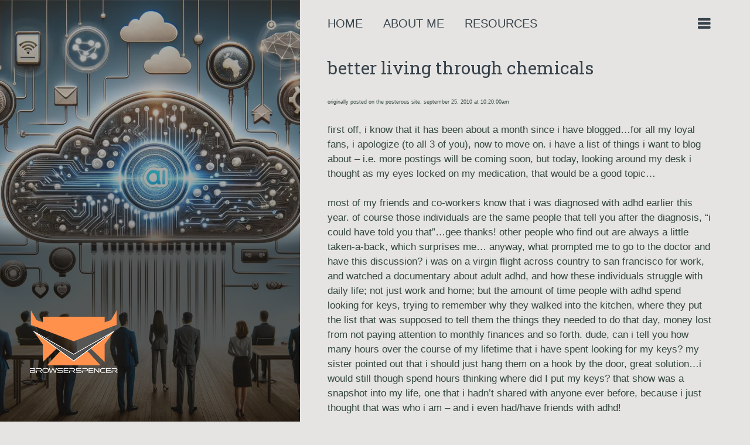

--- FILE ---
content_type: text/html; charset=UTF-8
request_url: http://blog.browserspencer.com/2013/02/better-living-through-chemicals.html
body_size: 31821
content:
<!DOCTYPE html>
<html dir='ltr' xmlns='http://www.w3.org/1999/xhtml' xmlns:b='http://www.google.com/2005/gml/b' xmlns:data='http://www.google.com/2005/gml/data' xmlns:expr='http://www.google.com/2005/gml/expr'>
<head>
<link href='https://www.blogger.com/static/v1/widgets/55013136-widget_css_bundle.css' rel='stylesheet' type='text/css'/>
<meta content='width=device-width, initial-scale=1' name='viewport'/>
<meta content='text/html; charset=UTF-8' http-equiv='Content-Type'/>
<meta content='blogger' name='generator'/>
<link href='http://blog.browserspencer.com/favicon.ico' rel='icon' type='image/x-icon'/>
<link href='http://blog.browserspencer.com/2013/02/better-living-through-chemicals.html' rel='canonical'/>
<link rel="alternate" type="application/atom+xml" title="BrowserSpencer - Atom" href="http://blog.browserspencer.com/feeds/posts/default" />
<link rel="alternate" type="application/rss+xml" title="BrowserSpencer - RSS" href="http://blog.browserspencer.com/feeds/posts/default?alt=rss" />
<link rel="service.post" type="application/atom+xml" title="BrowserSpencer - Atom" href="https://www.blogger.com/feeds/5314128018301646167/posts/default" />

<!--Can't find substitution for tag [blog.ieCssRetrofitLinks]-->
<meta content='http://blog.browserspencer.com/2013/02/better-living-through-chemicals.html' property='og:url'/>
<meta content='better living through chemicals' property='og:title'/>
<meta content='Blogger Kirk Gray, writes about email marketing, strategy, as well as comments on email layout and design.' property='og:description'/>
<!--Google Fonts-->
<link href='https://fonts.googleapis.com/css2?family=Montserrat:ital,wght@0,100..900;1,100..900' rel='stylesheet' type='text/css'/>
<link href='https://fonts.googleapis.com/css2?family=Roboto+Slab:wght@100..900' rel='stylesheet' type='text/css'/>
<link href='http://fonts.googleapis.com/css?family=PT+Serif' rel='stylesheet' type='text/css'/>
<link href='//netdna.bootstrapcdn.com/font-awesome/4.0.3/css/font-awesome.css' rel='stylesheet'/>
<title>better living through chemicals ~ BrowserSpencer</title>
<style id='page-skin-1' type='text/css'><!--
body#layout ul{list-style-type:none;list-style:none}
body#layout ul li{list-style-type:none;list-style:none}
body#layout .site-header {margin-top: 100px !important;min-height: 100px !important;position: relative !important;}
body#layout .bwrapsite-branding {position: relative !important;}
body#layout .bwrapwidget-area {display: block !important;}
body#layout .navigation-main {display: none !important;}
/* Variable definitions */
/* Use this with templates/template-twocol.html */
.section, .widget {
margin:0;
padding:0;
}
/* Reset */
html, body, div, span, applet, object, iframe,
h1, h2, h3, h4, h5, h6, p, blockquote, pre,
a, abbr, acronym, address, big, cite, code,
del, dfn, em, font, ins, kbd, q, s, samp,
small, strike, strong, sub, sup, tt, var,
dl, dt, dd, ol, ul, li,
fieldset, form, label, legend,
table, caption, tbody, tfoot, thead, tr, th, td {
border: 0;
font-family: inherit;
font-size: 100%;
font-style: inherit;
font-weight: inherit;
margin: 0;
outline: 0;
padding: 0;
vertical-align: baseline;
}
html {
font-size: 20px;
height: 100%;
line-height: 150%;
overflow-y: scroll;
-webkit-text-size-adjust: 100%;
-ms-text-size-adjust: 100%;
}
body {
background: #E5E4E2;
height: 100%;
-ms-word-wrap: break-all;
word-wrap:     break-word;
}
article,
aside,
details,
figcaption,
figure,
footer,
header,
nav,
section {display: block;}
ol, ul {list-style: none;}
li li {margin-left: 1.5em;}
table { /* tables still need 'cellspacing="0"' in the markup */
border: 0;
border-collapse: separate;
border-spacing: 0px;
}
#resume table {background-color:#E5E4E2; !imporatnt;}
caption, th, td {
font-weight: normal;
text-align: left;
}
td {
background: rgba(51, 71, 61, 0.05);
padding: 0.5em;
}
#resume td {background-color:#ffffff !important;}
blockquote:before,
blockquote:after,
q:before,
q:after {content: "";}
blockquote,
q {
quotes: "" "";
-webkit-hyphens: none;
-moz-hyphens:    none;
-ms-hyphens:     none;
hyphens:         none;
}
a:focus {outline: thin dotted;}
a:hover,
a:active {outline: 0;}
a > img {
border: 0;
vertical-align: middle;
}
/* Global */
body,
button,
input,
select,
textarea {
color: #33473d;
font: 400 0.83333333rem/1.5 "Monserrat",sans-serif;
}
/* Headings */
h1,h2,h3,h4,h5,h6 {
color: #ff914d;
clear: both;
font: 700 2.2rem/1.5 "Roboto Slab",serif;
}
h1 {
font-size: 2.75rem;
line-height: 1;
margin-bottom: 0.5em;
}
h2 {
font-size: 1.5rem;
line-height: 1.333333333333333;
margin-bottom: 0.6666666666666667em;
}
h3 {
font-size: 1rem;
line-height: 1;
margin-bottom: 1em;
}
h4 {
font-size: 0.875rem;
line-height: 1.142857142857;
margin-bottom: 1.142857142857em;
}
h5 {
font-size: 0.75rem;
line-height: 1.333333333333333;
margin-bottom: 1.333333333333333em;
}
h6 {
font-size: 0.6666666666666667rem;
line-height: 1.333333333333333;
margin-bottom: 1.333333333333333em;
}
hr {
background-color: #ccc;
border: 0;
height: 1px;
margin-bottom: 1.5em;
}
/* Text elements */
p {margin-bottom: 1.5em;}
ul, ol {
list-style-type: none;
margin: 0 0 1.5em 3em;
}
li > ul,
li > ol {
margin-bottom: 0;
margin-left: 1.5em;
}
dt {font-weight: bold;}
dd {margin: 0 1.5em 1.5em;}
b, strong {font-weight: bold;}
address, dfn, cite, em, i {font-style: italic;}
blockquote {
border-left: 5px solid #ff914d;
color: rgba(55, 66, 74, 0.5);
font-family: "Roboto Slab",serif;
font-style: italic;
padding-left: 1.5em;
}
blockquote cite {
color: #33473d;
font-family: "Monserrat", sans-serif;
font-style: normal;
font-size: 0.75em;
}
blockquote cite:before {content: "\2014 \0020";}
address {margin: 0 0 1.5em;}
pre {
background: #eee;
font-family: "Courier 10 Pitch", Courier, monospace;
font-size: 0.6875rem;
-webkit-hyphens: none;
-moz-hyphens:    none;
-ms-hyphens:     none;
hyphens:         none;
line-height: 1;
margin-bottom: 1.6em;
padding: 1.6em;
overflow: auto;
max-width: 100%;
}
code, kbd, tt, var {
font: 15px Monaco, Consolas, "Andale Mono", "DejaVu Sans Mono", monospace;
-webkit-hyphens: none;
-moz-hyphens:    none;
-ms-hyphens:     none;
hyphens:         none;
}
abbr, acronym {
border-bottom: 1px dotted #666;
cursor: help;
}
mark, ins {
background: #fff9c0;
text-decoration: none;
}
sup,
sub {
font-size: 75%;
height: 0;
line-height: 0;
position: relative;
vertical-align: baseline;
}
sup {bottom: 1ex;}
sub {top: .5ex;}
small {font-size: 75%;}
big {font-size: 125%;}
figure {margin: 0;}
table {
margin: 0 0 1.5em;
width: 100%;
}
th {font-weight: bold;}
img {
height: auto;
max-width: 100%;
}
button,
input,
select,
textarea {
font-size: 100%;
margin: 0;
vertical-align: baseline;
*vertical-align: middle;
}
button,
input {line-height: normal;}
button,
html input[type="button"],
input[type="reset"],
input[type="submit"] {
border: 0;
border-radius: 3px;
background: #37424a;
color: #fff;
cursor: pointer;
-webkit-appearance: button;
font-size: 12px;
font-size: 0.7rem;
line-height: 1;
padding: .8em 1.5em;
}
button:hover,
html input[type="button"]:hover,
input[type="reset"]:hover,
input[type="submit"]:hover {background: #68adc3;}
input[type="checkbox"],
input[type="radio"] {
box-sizing: border-box;
padding: 0;
}
input[type="search"] {
-webkit-appearance: textfield;
-webkit-box-sizing: content-box;
-moz-box-sizing:    content-box;
box-sizing:         content-box;
font-size: 0.55rem;
width: 100%;
}
input[type="search"]::-webkit-search-decoration {-webkit-appearance: none;}
button::-moz-focus-inner,
input::-moz-focus-inner {
border: 0;
padding: 0;
}
input[type="text"],
input[type="email"],
input[type="password"],
input[type="search"],
textarea {
color: #666;
border: 1px solid rgba(55, 66, 74, 0.1);
border-radius: 3px;
}
input[type="text"]:focus,
input[type="email"]:focus,
input[type="password"]:focus,
input[type="search"]:focus,
textarea:focus {color: #111;}
input[type="text"],
input[type="email"],
input[type="password"],
input[type="search"] {
font-size: 0.7rem;
max-width: 100%;
padding: 0.75em;
}
textarea {
-webkit-box-sizing: border-box;
-moz-box-sizing:    border-box;
box-sizing:         border-box;
overflow: auto;
padding: 0.75em;
vertical-align: top;
width: 100%;
}
/* Links */
a {
color: #37424a;
/*font-weight: 700;*/
text-decoration: none;
}
a:hover,
a:focus,
a:active {text-decoration: underline;}
.resources a {text-decoration: underline;}
/* Alignment */
.alignleft {
display: inline;
float: left;
margin-right: 1.5em;
}
.alignright {
display: inline;
float: right;
margin-left: 1.5em;
}
.aligncenter {
clear: both;
display: block;
margin: 0 auto;
}
/* Text meant only for screen readers */
.screen-reader-text {
clip: rect(1px, 1px, 1px, 1px);
position: absolute !important;
}
.screen-reader-text:hover,
.screen-reader-text:active,
.screen-reader-text:focus {
background-color: #f1f1f1;
border-radius: 3px;
box-shadow: 0 0 2px 2px rgba(0, 0, 0, 0.6);
clip: auto !important;
color: #21759b;
display: block;
font-size: 14px;
font-weight: bold;
height: auto;
left: 5px;
line-height: normal;
padding: 15px 23px 14px;
text-decoration: none;
top: 5px;
width: auto;
z-index: 100000; /* Above WP toolbar */
}
/* Clearing */
.clear:before,
.clear:after,
.hentry:before,
.hentry:after,
[class*="navigation"]:before,
[class*="navigation"]:after,
[class*="content"]:before,
[class*="content"]:after,
[class*="site"]:before,
[class*="site"]:after {
content: '';
display: table;
}
.clear:after,
.hentry:after,
[class*="navigation"]:after,
[class*="content"]:after,
[class*="site"]:after {clear: both;}
/* Site */
.site-header {
background: rgba(55, 66, 74, 0.05);
min-height: 100%;
}
.site-info a {color: #ff914d;}
.site-info a:hover {text-decoration:underline;}
.bwrapsite-branding {
bottom: 3.5em;
-webkit-box-sizing: border-box;
-moz-box-sizing:    border-box;
box-sizing:         border-box;
left: 5%;
max-width: 90%;
padding: 1.5em;
position: absolute;
}
.bwrapsite-main {
-webkit-box-sizing: border-box;
-moz-box-sizing:    border-box;
box-sizing:         border-box;
display: block;
margin: 0 auto;
padding: 1.5em 1.5em 1.5em 0.5em;
width: 90%;
}
body:not(.archive):not(.search) .hentry:first-of-type + .entry-preview,
.archive .entry-preview:first-of-type,
.search .entry-preview:first-of-type {
border-top: 1px solid rgba(55, 66, 74, 0.1);
margin-top: 3em;
padding-top: 3em;
}
/* Menu */
.navigation-main {
clear: both;
display: block;
float: left;
margin: 0 0 1em;
width: 100%;
z-index: 99998;
}
.navigation-main .bwraptopmenu,
.navigation-main .nav-menu {
float: left;
width: 95%;
width: -webkit-calc(100% - 1.3rem);
width:         calc(100% - 1.3rem);
}
.navigation-main ul {
list-style: none;
margin: 0;
position: relative;
}
.navigation-main li {
display: inline-block;
font-size: 1rem !important;
font-weight: 900;
margin-bottom: 0.8em;
margin-right: 1.5em;
padding-bottom: 0.25em;
position: relative;
text-transform: uppercase;
}
.navigation-main a {
border-bottom: 5px solid transparent;
color: #37424a;
display: block;
text-decoration: none;
font-weight: normal;
}
.navigation-main ul ul {
background-color: #eee;
display: none;
float: left;
position: absolute;
z-index: 1;
}
.navigation-main ul ul ul {
left: 100%;
top: 0;
}
.navigation-main ul ul a {
padding: 18px 12px;
width: 200px;
}
.navigation-main ul ul li {
display: block;
line-height: 1;
margin: 0;
padding: 0;
}
.navigation-main ul ul a:hover,
.navigation-main ul ul li.focus > a {
background-color: #efefef;
}
.navigation-main ul li:hover > ul {display: block;}
.navigation-main .current_page_item > a,
.navigation-main .current-menu-item > a {color: #37424a;}
.navigation-main li:hover > a {
border-bottom: 5px solid #ff914d;
color: #37424a;
}
.navigation-main ul ul li:hover > ul,
.navigation-main ul ul li.focus > ul {left: 100%;}
.navigation-main .menu-item-has-children > a,
.navigation-main .page_item_has_children > a {padding-right: 1em;}
.navigation-main .children .menu-item-has-children > a,
.navigation-main .children .page_item_has_children > a {padding-right: 12px;}
.navigation-main .menu-item-has-children > a:after,
.navigation-main .page_item_has_children > a:after {
-webkit-font-smoothing: antialiased;
content: '\f0d7';
display: inline-block;
font: normal 0.6em/1 'FontAwesome';
font-family: FontAwesome;
position: absolute;
right: 0;
top: 0.5rem;
vertical-align: text-bottom;
}
.navigation-main .menu-item-has-children li.menu-item-has-children > a:after,
.navigation-main .menu-item-has-children li.page_item_has_children > a:after,
.navigation-main .page_item_has_children li.menu-item-has-children > a:after,
.navigation-main .page_item_has_children li.page_item_has_children > a:after {
content: "\f0da";
right: 1em;
top: 2.3em;
font-family: FontAwesome;
}
.menu-toggle,
.navigation-main .widget-handle {
color: #37424a;
display: block;
float: right;
width: 1.3rem;
}
.menu-toggle:before,
.navigation-main .widget-handle:before {
content: '\f0c9';
font-family: FontAwesome;
font-size: 1.2rem;
font-weight: bold;
line-height: 1.3;
text-decoration: none;
vertical-align: middle;
}
.menu-toggle:before:hover,
.toggled .menu-toggle,
.navigation-main .widget-handle:hover:before,
.navigation-main .widget-handle.open:before {color: #37424a;}
/* Small menu */
.menu-toggle {
display: none;
cursor: pointer;
}
.site-header .site-title,
.site-header .site-description,
.site-header .entry-header .entry-title,
.site-header .entry-header .entry-meta a,
.site-header .entry-header .post-navigation a {
color: #fff;
text-shadow: 0 1px 5px rgba(0, 0, 0, 0.3);
}
.site-header .site-title a {
color: inherit;
text-decoration: none;
}
.site-header .entry-meta {
display: inline-block;
width: 75%;
}
/* Content */
.sticky {
}
.hentry {margin: 0 0 1.5em;}
.hentry ul,
.comment-content ul {list-style: disc;}
.hentry ol,
.comment-content ol {list-style: lower-roman;}
.byline {display: none;}
.single .byline,
.group-blog .byline {display: inline;}
.entry-title,
.entry-title a {
color: #37424a;
font-weight: normal;
}
.site-header .post-navigation a {color: #68adc3;}
.entry-header {
display: inline-block;
max-width: 80%;
}
.entry-title a:hover {
color: #37424a;
text-decoration: underline;
}
.entry-title {
font-size: 1.5rem;
line-height: 1.2;
margin-bottom: 0;
}
.entry-content,
.entry-summary {
clear: both;
margin: 1.5em 0 0;
}
.entry-summary {
color: rgba(55, 66, 74, 0.5);
font-family: "Roboto Slab",serif;
font-style: italic;
position: relative;
}
.entry-summary p:first-of-type:before {
color: #37424a;
content: "TL;DR -";
font-family: "Monserrat",sans-serif;
font-size: 0.6em;
font-style: normal;
font-weight: 300;
left: 0;
line-height: 2.5;
padding-top: 0.1em;
position: absolute;
}
.entry-summary p:first-of-type {margin-left: 3em;}
.entry-permalink {
display: inline-block;
float: right;
}
.page-links {
clear: both;
margin: 0 0 1.5em;
}
.site-header .entry-meta a {
color: #37424a;
font-weight: 400;
}
.hentry .entry-meta {font-size: 0.55rem;}
.more-link,
#infinite-handle span {
background: #37424a;
border-radius: 3px;
color: #fff;
display: table;
font-size: .825em;
font-weight: 400;
line-height: 2;
margin: .75em 0;
padding: .25em 1.5em .3em;
-webkit-transition: background .15s ease-in-out;
-moz-transition:    background .15s ease-in-out;
-ms-transition:     background .15s ease-in-out;
-o-transition:      background .15s ease-in-out;
transition:         background .15s ease-in-out;
}
.more-link:hover,
#infinite-handle span:hover {
background: #68adc3;
color: #fff;
}
.more-link .meta-nav {
font-size: inherit;
line-height: inherit;
}
/* Asides */
.blog .format-aside .entry-title,
.archive .format-aside .entry-title {
}
/* Make sure embeds and iframes fit their containers */
embed,
iframe,
object {max-width: 100%;}
/* Navigation */
.nav-previous {
float: left;
width: 50%;
}
.nav-next {text-align: right;}
.site-header [class*="navigation"] {
float: right;
text-align: right;
width: 25%;
}
.post-navigation .nav-links {min-height: 68px;}
.post-navigation .meta-nav {
font-size: 2rem;
line-height: 0.35;
}
.post-navigation a:hover {
color: #68adc3;
text-decoration: none;
}
/* Widgets */
.bwrapwidget-area {
-webkit-box-sizing: border-box;
-moz-box-sizing:    border-box;
box-sizing:         border-box;
background: rgba(55, 66, 74, 0.05);
display: none;
padding: 0 1.5em;
}
#secondarybwrap .widget {
-webkit-box-sizing: border-box;
-moz-box-sizing:    border-box;
box-sizing:         border-box;
display: inline-block;
font-size: 0.6875rem;
padding: 0.8em 1.5em;
position: relative;
vertical-align: top;
width: 49%;
}
#secondarybwrap .widget-title {
font-size: 1rem;
line-height: 1.333333333333333;
margin-bottom: 0.6em;
}
#secondarybwrap .widget h2 {
font-size: 1rem;
line-height: 1.333333333333333;
margin-bottom: 0.6em;
}
#secondarybwrap .widget ul,
#secondarybwrap .widget ol {margin: 0;}
#secondarybwrap .widget li a {text-transform: none;}
/* Make sure select elements fit in widgets */
.widget select {max-width: 100%;}
/* Search widget */
.search-form .search-submit {display: none;}
/* Footer */
.site-info {
-webkit-box-sizing: border-box;
-moz-box-sizing:    border-box;
box-sizing:         border-box;
font-size: 0.55rem;
margin: 0 auto;
padding: 2.4em;
position: relative;
width: 100%;
background-color: #37424a;
}
.site-info p{
font-size:12px !important;
color: #ffffff;
}
#wpstats {margin-left: 70%;}
@media (min-width: 1024px) {
.site-header {
float: left;
position: fixed;
width: 40%;
}
.bwrapwidget-area,
.content-area,
.site-footer {
float: right;
max-width: 60%;
width: 60%;
}
/* Home Button */
.navigation-main li.home-link {
left: 4.4%;
position: fixed;
top: 1.8em;
}
.rtl .navigation-main li.home-link {
left: auto;
right: 4.4%;
}
.admin-bar .navigation-main li.home-link {top: 3.5em;}
body:not(.single) .home-link > a {
color: #fff;
text-shadow: 0 1px 5px rgba(0, 0, 0, 0.3);
}
body:not(.single) .home-link > a:hover {border-bottom-color: #fff;}
.navigation-main .current-menu-item.home-link > a,
.navigation-main .current_page_item.home-link > a,
.featured-image .navigation-main .home-link > a,
body:not(.single) .home-link > a:hover {color: #f7f2cb;}
}
@media (max-width: 1023px) {
.navigation-main {
-webkit-box-sizing: border-box;
-moz-box-sizing:    border-box;
box-sizing:         border-box;
left: 0;
padding: 1.75em 3.5em;
position: absolute;
top: 0;
width: 100%;
}
.admin-bar .navigation-main {margin-top: 32px;}
.navigation-main .widget-handle {display: none;}
.menu-toggle:before,
.navigation-main .widget-handle:before {text-shadow: 0 1px 5px rgba(0, 0, 0, 0.3);}
.featured-image .navigation-main  div > ul > li > a,
body:not(.single) .navigation-main div > ul > li > a,
.navigation-main .menu-toggle {color: #fff;}
.featured-image .navigation-main div > ul > li:hover > a,
body:not(.single) .navigation-main div > ul > li:hover > a,
.featured-image .menu-toggle:hover:before,
body:not(.single) .menu-toggle:hover:before,
.featured-image .toggled .menu-toggle:before,
body:not(.single) .toggled .menu-toggle:before {
color: #f7f2cb;
border-bottom-color: #fff;
}
.navigation-main > div > ul > li.current_page_item > a,
.navigation-main > div > ul > li.current-menu-item > a {color: #f7f2cb;}
.navigation-main.toggled {background: rgba(0,0,0,0.85);}
.menu-toggle,
.navigation-main.toggled .nav-menu {display: block;}
.navigation-main ul {display: none;}
#wpstats {
display: block;
margin: auto;
padding-bottom: 1rem;
}
}
@media (max-width: 599px) {
.site-header {min-height: 0;}
.bwrapsite-branding,
.single .entry-header {
position: relative;
bottom: auto;
top: auto;
left: auto;
right: auto;
margin-top: 2.75em;
width: 100%;
max-width: 100%;
}
.navigation-main ul ul {
background-color: transparent;
border-top: 1px solid #333;
float: none;
padding-left: 32px;
position: static;
z-index: 0;
}
.navigation-main ul ul li:last-child {border-bottom: none;}
.navigation-main ul ul a {
box-sizing: border-box;
padding: 16px 0;
width: 100%;
}
.navigation-main .bwraptopmenu,
.navigation-main .nav-menu {
clear: both;
float: none;
width: 100%;
}
.navigation-main li {
border-bottom: 1px solid #333;
display: block;
margin: 0;
padding: 0;
}
.navigation-main li a,
.navigation-main li:hover a {
border: none;
padding: 16px 0;
}
.navigation-main ul ul a:hover,
.navigation-main ul ul li.focus > a {background-color: transparent;}
.navigation-main .menu-item-has-children li.menu-item-has-children > a:after,
.navigation-main .menu-item-has-children li.page_item_has_children > a:after,
.navigation-main .page_item_has_children li.menu-item-has-children > a:after,
.navigation-main .page_item_has_children li.page_item_has_children > a:after {right: 0;}
.navigation-main .menu-item-has-children > a:after,
.navigation-main .page_item_has_children > a:after {top: 1rem;}
.entry-header {max-width: 100%;}
.site-title,
.entry-title {font-size: 1.5rem;}
.entry-permalink {display: none;}
}
@media (max-width: 480px) {
.navigation-main {padding: 1.75em 1em;}
.entry-title {font-size: 1.2rem;}
#header-inner {max-width:150px !important;}
}
.related-postbwrap {
margin: 10px auto 0;
font-size: 90%;
}
.related-postbwrap h4 {
font-weight:  bold;
margin: 0 0 .5em;
}
.related-post-style-2, .related-post-style-2 li {
list-style: none;
margin: 0;
padding: 0;
}
.related-post-style-2 li {
border-top: 1px solid #eee;
overflow: hidden;
padding: 10px 0px;
}
.related-post-style-2 li:first-child {border-top: none;}
.related-post-style-2 .related-post-item-thumbnail {
width: 80px;
height: 80px;
max-width: none;
max-height: none;
background-color: transparent;
border: none;
float: left;
margin: 2px 10px 0 0;
padding: 0;
}
.related-post-style-2 .related-post-item-title {
font-weight: bold;
font-size: 100%;
}
.related-post-style-2 .related-post-item-summary {display: block;}
h2.date-header {
margin: 1.5em 0 .5em;
display: none;
}
.main .widget {
margin: 0 0 5px;
padding: 0 0 2px;
}
.main .Blog {border-bottom-width: 0;}
#header .description {
color:#ffffff;
font-size:14px;
text-shadow:0px 1px 0px #000000;
}
/* Comments */
#comments {
padding:10px;
margin-bottom:20px;
}
#comments h4 {
font-size:16px;
margin-bottom:10px;
}
.deleted-comment {
font-style: italic;
color: gray;
}
#blog-pager-newer-link {float: left;}
#blog-pager-older-link {float: right;}
#blog-pager {
text-align: center;
padding:5px;
}
.feed-links {clear: both;}
.comment-form {max-width: 600px;}
#navbar-iframe {
height: 0;
visibility: hidden;
display: none;
}
.PopularPosts .widget-content ul li {padding:6px 0px;}
.reaction-buttons table{
border:none;
margin-bottom:5px;
}
.reaction-buttons table, .reaction-buttons td{border:none !important;}
.pbtthumbimg {
float:left;
margin:0px 10px 5px 5px;
padding:4px;
width:200px;
height:150px;
}
.nbtentry-meta {
font-size: 80%;
font-weight: normal;
margin: 10px 0px;
}
.nbtentry-meta a {font-weight: normal !important;}
#primarybwrap, #secondarybwrap {word-wrap:break-word;}
.status-msg-wrap {
font-size: 110%;
width: 90%;
margin: 10px auto;
position: relative;
clear: both;
}

--></style>
<script src='https://ajax.googleapis.com/ajax/libs/jquery/1.10.2/jquery.min.js' type='text/javascript'></script>
<script type='text/javascript'>
	//<![CDATA[

	/*! jQuery Migrate v1.2.1 | (c) 2005, 2013 jQuery Foundation, Inc. and other contributors | jquery.org/license */
	jQuery.migrateMute===void 0&&(jQuery.migrateMute=!0),function(e,t,n){function r(n){var r=t.console;i[n]||(i[n]=!0,e.migrateWarnings.push(n),r&&r.warn&&!e.migrateMute&&(r.warn("JQMIGRATE: "+n),e.migrateTrace&&r.trace&&r.trace()))}function a(t,a,i,o){if(Object.defineProperty)try{return Object.defineProperty(t,a,{configurable:!0,enumerable:!0,get:function(){return r(o),i},set:function(e){r(o),i=e}}),n}catch(s){}e._definePropertyBroken=!0,t[a]=i}var i={};e.migrateWarnings=[],!e.migrateMute&&t.console&&t.console.log&&t.console.log("JQMIGRATE: Logging is active"),e.migrateTrace===n&&(e.migrateTrace=!0),e.migrateReset=function(){i={},e.migrateWarnings.length=0},"BackCompat"===document.compatMode&&r("jQuery is not compatible with Quirks Mode");var o=e("<input/>",{size:1}).attr("size")&&e.attrFn,s=e.attr,u=e.attrHooks.value&&e.attrHooks.value.get||function(){return null},c=e.attrHooks.value&&e.attrHooks.value.set||function(){return n},l=/^(?:input|button)$/i,d=/^[238]$/,p=/^(?:autofocus|autoplay|async|checked|controls|defer|disabled|hidden|loop|multiple|open|readonly|required|scoped|selected)$/i,f=/^(?:checked|selected)$/i;a(e,"attrFn",o||{},"jQuery.attrFn is deprecated"),e.attr=function(t,a,i,u){var c=a.toLowerCase(),g=t&&t.nodeType;return u&&(4>s.length&&r("jQuery.fn.attr( props, pass ) is deprecated"),t&&!d.test(g)&&(o?a in o:e.isFunction(e.fn[a])))?e(t)[a](i):("type"===a&&i!==n&&l.test(t.nodeName)&&t.parentNode&&r("Can't change the 'type' of an input or button in IE 6/7/8"),!e.attrHooks[c]&&p.test(c)&&(e.attrHooks[c]={get:function(t,r){var a,i=e.prop(t,r);return i===!0||"boolean"!=typeof i&&(a=t.getAttributeNode(r))&&a.nodeValue!==!1?r.toLowerCase():n},set:function(t,n,r){var a;return n===!1?e.removeAttr(t,r):(a=e.propFix[r]||r,a in t&&(t[a]=!0),t.setAttribute(r,r.toLowerCase())),r}},f.test(c)&&r("jQuery.fn.attr('"+c+"') may use property instead of attribute")),s.call(e,t,a,i))},e.attrHooks.value={get:function(e,t){var n=(e.nodeName||"").toLowerCase();return"button"===n?u.apply(this,arguments):("input"!==n&&"option"!==n&&r("jQuery.fn.attr('value') no longer gets properties"),t in e?e.value:null)},set:function(e,t){var a=(e.nodeName||"").toLowerCase();return"button"===a?c.apply(this,arguments):("input"!==a&&"option"!==a&&r("jQuery.fn.attr('value', val) no longer sets properties"),e.value=t,n)}};var g,h,v=e.fn.init,m=e.parseJSON,y=/^([^<]*)(<[\w\W]+>)([^>]*)$/;e.fn.init=function(t,n,a){var i;return t&&"string"==typeof t&&!e.isPlainObject(n)&&(i=y.exec(e.trim(t)))&&i[0]&&("<"!==t.charAt(0)&&r("$(html) HTML strings must start with '<' character"),i[3]&&r("$(html) HTML text after last tag is ignored"),"#"===i[0].charAt(0)&&(r("HTML string cannot start with a '#' character"),e.error("JQMIGRATE: Invalid selector string (XSS)")),n&&n.context&&(n=n.context),e.parseHTML)?v.call(this,e.parseHTML(i[2],n,!0),n,a):v.apply(this,arguments)},e.fn.init.prototype=e.fn,e.parseJSON=function(e){return e||null===e?m.apply(this,arguments):(r("jQuery.parseJSON requires a valid JSON string"),null)},e.uaMatch=function(e){e=e.toLowerCase();var t=/(chrome)[ \/]([\w.]+)/.exec(e)||/(webkit)[ \/]([\w.]+)/.exec(e)||/(opera)(?:.*version|)[ \/]([\w.]+)/.exec(e)||/(msie) ([\w.]+)/.exec(e)||0>e.indexOf("compatible")&&/(mozilla)(?:.*? rv:([\w.]+)|)/.exec(e)||[];return{browser:t[1]||"",version:t[2]||"0"}},e.browser||(g=e.uaMatch(navigator.userAgent),h={},g.browser&&(h[g.browser]=!0,h.version=g.version),h.chrome?h.webkit=!0:h.webkit&&(h.safari=!0),e.browser=h),a(e,"browser",e.browser,"jQuery.browser is deprecated"),e.sub=function(){function t(e,n){return new t.fn.init(e,n)}e.extend(!0,t,this),t.superclass=this,t.fn=t.prototype=this(),t.fn.constructor=t,t.sub=this.sub,t.fn.init=function(r,a){return a&&a instanceof e&&!(a instanceof t)&&(a=t(a)),e.fn.init.call(this,r,a,n)},t.fn.init.prototype=t.fn;var n=t(document);return r("jQuery.sub() is deprecated"),t},e.ajaxSetup({converters:{"text json":e.parseJSON}});var b=e.fn.data;e.fn.data=function(t){var a,i,o=this[0];return!o||"events"!==t||1!==arguments.length||(a=e.data(o,t),i=e._data(o,t),a!==n&&a!==i||i===n)?b.apply(this,arguments):(r("Use of jQuery.fn.data('events') is deprecated"),i)};var j=/\/(java|ecma)script/i,w=e.fn.andSelf||e.fn.addBack;e.fn.andSelf=function(){return r("jQuery.fn.andSelf() replaced by jQuery.fn.addBack()"),w.apply(this,arguments)},e.clean||(e.clean=function(t,a,i,o){a=a||document,a=!a.nodeType&&a[0]||a,a=a.ownerDocument||a,r("jQuery.clean() is deprecated");var s,u,c,l,d=[];if(e.merge(d,e.buildFragment(t,a).childNodes),i)for(c=function(e){return!e.type||j.test(e.type)?o?o.push(e.parentNode?e.parentNode.removeChild(e):e):i.appendChild(e):n},s=0;null!=(u=d[s]);s++)e.nodeName(u,"script")&&c(u)||(i.appendChild(u),u.getElementsByTagName!==n&&(l=e.grep(e.merge([],u.getElementsByTagName("script")),c),d.splice.apply(d,[s+1,0].concat(l)),s+=l.length));return d});var Q=e.event.add,x=e.event.remove,k=e.event.trigger,N=e.fn.toggle,T=e.fn.live,M=e.fn.die,S="ajaxStart|ajaxStop|ajaxSend|ajaxComplete|ajaxError|ajaxSuccess",C=RegExp("\\b(?:"+S+")\\b"),H=/(?:^|\s)hover(\.\S+|)\b/,A=function(t){return"string"!=typeof t||e.event.special.hover?t:(H.test(t)&&r("'hover' pseudo-event is deprecated, use 'mouseenter mouseleave'"),t&&t.replace(H,"mouseenter$1 mouseleave$1"))};e.event.props&&"attrChange"!==e.event.props[0]&&e.event.props.unshift("attrChange","attrName","relatedNode","srcElement"),e.event.dispatch&&a(e.event,"handle",e.event.dispatch,"jQuery.event.handle is undocumented and deprecated"),e.event.add=function(e,t,n,a,i){e!==document&&C.test(t)&&r("AJAX events should be attached to document: "+t),Q.call(this,e,A(t||""),n,a,i)},e.event.remove=function(e,t,n,r,a){x.call(this,e,A(t)||"",n,r,a)},e.fn.error=function(){var e=Array.prototype.slice.call(arguments,0);return r("jQuery.fn.error() is deprecated"),e.splice(0,0,"error"),arguments.length?this.bind.apply(this,e):(this.triggerHandler.apply(this,e),this)},e.fn.toggle=function(t,n){if(!e.isFunction(t)||!e.isFunction(n))return N.apply(this,arguments);r("jQuery.fn.toggle(handler, handler...) is deprecated");var a=arguments,i=t.guid||e.guid++,o=0,s=function(n){var r=(e._data(this,"lastToggle"+t.guid)||0)%o;return e._data(this,"lastToggle"+t.guid,r+1),n.preventDefault(),a[r].apply(this,arguments)||!1};for(s.guid=i;a.length>o;)a[o++].guid=i;return this.click(s)},e.fn.live=function(t,n,a){return r("jQuery.fn.live() is deprecated"),T?T.apply(this,arguments):(e(this.context).on(t,this.selector,n,a),this)},e.fn.die=function(t,n){return r("jQuery.fn.die() is deprecated"),M?M.apply(this,arguments):(e(this.context).off(t,this.selector||"**",n),this)},e.event.trigger=function(e,t,n,a){return n||C.test(e)||r("Global events are undocumented and deprecated"),k.call(this,e,t,n||document,a)},e.each(S.split("|"),function(t,n){e.event.special[n]={setup:function(){var t=this;return t!==document&&(e.event.add(document,n+"."+e.guid,function(){e.event.trigger(n,null,t,!0)}),e._data(this,n,e.guid++)),!1},teardown:function(){return this!==document&&e.event.remove(document,n+"."+e._data(this,n)),!1}}})}(jQuery,window);

	//]]>
	</script>
<script type='text/javascript'>
	//<![CDATA[

	function showrecentcomments(json){for(var i=0;i<a_rc;i++){var b_rc=json.feed.entry[i];var c_rc;if(i==json.feed.entry.length)break;for(var k=0;k<b_rc.link.length;k++){if(b_rc.link[k].rel=='alternate'){c_rc=b_rc.link[k].href;break;}}c_rc=c_rc.replace("#","#comment-");var d_rc=c_rc.split("#");d_rc=d_rc[0];var e_rc=d_rc.split("/");e_rc=e_rc[5];e_rc=e_rc.split(".html");e_rc=e_rc[0];var f_rc=e_rc.replace(/-/g," ");f_rc=f_rc.link(d_rc);var g_rc=b_rc.published.$t;var h_rc=g_rc.substring(0,4);var i_rc=g_rc.substring(5,7);var j_rc=g_rc.substring(8,10);var k_rc=new Array();k_rc[1]="Jan";k_rc[2]="Feb";k_rc[3]="Mar";k_rc[4]="Apr";k_rc[5]="May";k_rc[6]="Jun";k_rc[7]="Jul";k_rc[8]="Aug";k_rc[9]="Sep";k_rc[10]="Oct";k_rc[11]="Nov";k_rc[12]="Dec";if("content" in b_rc){var l_rc=b_rc.content.$t;}else if("summary" in b_rc){var l_rc=b_rc.summary.$t;}else var l_rc="";var re=/<\S[^>]*>/g;l_rc=l_rc.replace(re,"");if(m_rc==true)document.write('On '+k_rc[parseInt(i_rc,10)]+' '+j_rc+' ');document.write('<a href="'+c_rc+'">'+b_rc.author[0].name.$t+'</a> commented');if(n_rc==true)document.write(' on '+f_rc);document.write(': ');if(l_rc.length<o_rc){document.write('<i>&#8220;');document.write(l_rc);document.write('&#8221;</i><br/><br/>');}else{document.write('<i>&#8220;');l_rc=l_rc.substring(0,o_rc);var p_rc=l_rc.lastIndexOf(" ");l_rc=l_rc.substring(0,p_rc);document.write(l_rc+'&hellip;&#8221;</i>');document.write('<br/><br/>');}}}

	function rp(json){document.write('<ul>');for(var i=0;i<numposts;i++){document.write('<li>');var entry=json.feed.entry[i];var posttitle=entry.title.$t;var posturl;if(i==json.feed.entry.length)break;for(var k=0;k<entry.link.length;k++){if(entry.link[k].rel=='alternate'){posturl=entry.link[k].href;break}}posttitle=posttitle.link(posturl);var readmorelink="(more)";readmorelink=readmorelink.link(posturl);var postdate=entry.published.$t;var cdyear=postdate.substring(0,4);var cdmonth=postdate.substring(5,7);var cdday=postdate.substring(8,10);var monthnames=new Array();monthnames[1]="Jan";monthnames[2]="Feb";monthnames[3]="Mar";monthnames[4]="Apr";monthnames[5]="May";monthnames[6]="Jun";monthnames[7]="Jul";monthnames[8]="Aug";monthnames[9]="Sep";monthnames[10]="Oct";monthnames[11]="Nov";monthnames[12]="Dec";if("content"in entry){var postcontent=entry.content.$t}else if("summary"in entry){var postcontent=entry.summary.$t}else var postcontent="";var re=/<\S[^>]*>/g;postcontent=postcontent.replace(re,"");document.write(posttitle);if(showpostdate==true)document.write(' - '+monthnames[parseInt(cdmonth,10)]+' '+cdday);if(showpostsummary==true){if(postcontent.length<numchars){document.write(postcontent)}else{postcontent=postcontent.substring(0,numchars);var quoteEnd=postcontent.lastIndexOf(" ");postcontent=postcontent.substring(0,quoteEnd);document.write(postcontent+'...'+readmorelink)}}document.write('</li>')}document.write('</ul>')}

	//]]>
	</script>
<style type='text/css'>
		.site-header {
			background: rgba(55, 67, 74, 0.05) url(https://blogger.googleusercontent.com/img/b/R29vZ2xl/AVvXsEgYF7W6mvx2b9vw9-9ReZYDtHfOX6MrRwvHfQmGXsIdcyDJdPVD8OCWXQjTd99mIj_z4yX0FXDySMNkzUg8HgD_04g6uj96dTp8pUs2PXFWcRNw2XUP9AItZKZO9rHfcbanCPcI2KLLSiAm_nG8ws9fMWvc-8ABTvX4JtEmXT0OYJpe94LsG-r3BKD5hoD6/s1600/HeroImage-3.png) no-repeat scroll center;
		background-size: cover;
		}
	</style>
<!-- Google tag (gtag.js) -->
<script async='true' src='https://www.googletagmanager.com/gtag/js?id=G-SE9XQ89WNP'></script>
<script>
        window.dataLayer = window.dataLayer || [];
        function gtag(){dataLayer.push(arguments);}
        gtag('js', new Date());
        gtag('config', 'G-SE9XQ89WNP');
      </script>
<link href='https://www.blogger.com/dyn-css/authorization.css?targetBlogID=5314128018301646167&amp;zx=57f9afaf-0ce1-405f-9e81-d7a56b8f217c' media='none' onload='if(media!=&#39;all&#39;)media=&#39;all&#39;' rel='stylesheet'/><noscript><link href='https://www.blogger.com/dyn-css/authorization.css?targetBlogID=5314128018301646167&amp;zx=57f9afaf-0ce1-405f-9e81-d7a56b8f217c' rel='stylesheet'/></noscript>
<meta name='google-adsense-platform-account' content='ca-host-pub-1556223355139109'/>
<meta name='google-adsense-platform-domain' content='blogspot.com'/>

<!-- data-ad-client=ca-pub-4099743098399812 -->

</head>
<body>
<header class='site-header' id='masthead' role='banner'>
<div class='bwrapsite-branding'>
<div class='headersec section' id='headersec'><div class='widget Header' data-version='1' id='Header1'>
<div id='header-inner'>
<a href='http://blog.browserspencer.com/' style='display: block'>
<img alt='BrowserSpencer' height='107px; ' id='Header1_headerimg' src='https://blogger.googleusercontent.com/img/a/AVvXsEjfYfQCgHWMcPmMUPGamLfVC0D7vZkCEXv9Z8d8cDvkUDdbOo9xzDxScVpr6DPE47YS27rh24mGXcpuu-qOCv-onsR30O0lyBjl-Apli7efilLo1Uj9deQHZdJcZnHCEAJILCnv4QnoeQjvKiY926T3R_N3B5hKY5eBFiu0V7vO8NO3SsRJAGQE5mVP6NZI=s150' style='display: block;padding-left:0px;padding-top:0px;' width='150px; '/>
</a>
</div>
</div></div>
</div>
</header>
<!-- #masthead -->
<div class='bwrapwidget-area' id='secondarybwrap' role='complementary'>
<div class='bwrapwidget-container'>
<!-- Search Wisdget -->
<aside class='widget widget_search'>
<form action='http://blog.browserspencer.com/search/' class='search-form' id='searchform' method='get' role='search'>
<label>
<span class='screen-reader-text'>Search for:</span>
<input class='search-field' name='q' placeholder='Search' title='Search for:' type='search' value=''/>
</label>
<input class='search-submit' type='submit' value='Search'/>
</form>
</aside>
<div class='secondarybwrapsec section' id='secondarybwrapsec'><div class='widget PopularPosts' data-version='1' id='PopularPosts1'>
<h2>Popular Posts</h2>
<div class='widget-content popular-posts'>
<ul>
<li>
<div class='item-title'><a href='http://blog.browserspencer.com/2016/10/ever-wanted-to-include-progress-bar-and.html'>Ever Wanted to Include a Progress Bar - and Didn't Know How?</a></div>
<div class='item-snippet'>Recently, I was asked to develop an email that would show a student how they were progressing in a class. it was a challenge that I had to d...</div>
</li>
<li>
<div class='item-title'><a href='http://blog.browserspencer.com/2016/01/a-great-example-of-customer-loyalty-and.html'>A Great Example of Customer Loyalty and Engagement Email</a></div>
<div class='item-snippet'> customer loyalty is easily nurtured through email marketing. all of us as professionals do it - it&#39;s part of the job. but this morning,...</div>
</li>
<li>
<div class='item-title'><a href='http://blog.browserspencer.com/2016/10/subject-lines-just-dont-drive-opens.html'>Subject Lines Just Don't Drive Opens</a></div>
<div class='item-snippet'>Good subject lines drive good open rates, but have you thought about what other insight you can get about your subscribers from their open -...</div>
</li>
<li>
<div class='item-title'><a href='http://blog.browserspencer.com/2013/03/the-power-of-social-media-part-deux.html'>the power of social media - part deux - the blogger meets megan mullally</a></div>
<div class='item-snippet'>today i&#39;m sitting in the man-cave/office and david yells to me, &quot;megan mullally is at the proper topper today promoting....&quot; w...</div>
</li>
</ul>
<div class='clear'></div>
</div>
</div><div class='widget Label' data-version='1' id='Label1'>
<h2>Categories</h2>
<div class='widget-content cloud-label-widget-content'>
<span class='label-size label-size-2'>
<a dir='ltr' href='http://blog.browserspencer.com/search/label/a%2Fb%20testing'>a/b testing</a>
</span>
<span class='label-size label-size-3'>
<a dir='ltr' href='http://blog.browserspencer.com/search/label/adaptive%20email%20design'>adaptive email design</a>
</span>
<span class='label-size label-size-1'>
<a dir='ltr' href='http://blog.browserspencer.com/search/label/advertisement'>advertisement</a>
</span>
<span class='label-size label-size-3'>
<a dir='ltr' href='http://blog.browserspencer.com/search/label/ampscript'>ampscript</a>
</span>
<span class='label-size label-size-1'>
<a dir='ltr' href='http://blog.browserspencer.com/search/label/analytics'>analytics</a>
</span>
<span class='label-size label-size-1'>
<a dir='ltr' href='http://blog.browserspencer.com/search/label/android'>android</a>
</span>
<span class='label-size label-size-1'>
<a dir='ltr' href='http://blog.browserspencer.com/search/label/Automation%20Studio'>Automation Studio</a>
</span>
<span class='label-size label-size-2'>
<a dir='ltr' href='http://blog.browserspencer.com/search/label/b2b'>b2b</a>
</span>
<span class='label-size label-size-1'>
<a dir='ltr' href='http://blog.browserspencer.com/search/label/background%20images'>background images</a>
</span>
<span class='label-size label-size-2'>
<a dir='ltr' href='http://blog.browserspencer.com/search/label/being%20human'>being human</a>
</span>
<span class='label-size label-size-2'>
<a dir='ltr' href='http://blog.browserspencer.com/search/label/best%20practices'>best practices</a>
</span>
<span class='label-size label-size-2'>
<a dir='ltr' href='http://blog.browserspencer.com/search/label/branding'>branding</a>
</span>
<span class='label-size label-size-1'>
<a dir='ltr' href='http://blog.browserspencer.com/search/label/building%20emails'>building emails</a>
</span>
<span class='label-size label-size-1'>
<a dir='ltr' href='http://blog.browserspencer.com/search/label/buttons'>buttons</a>
</span>
<span class='label-size label-size-1'>
<a dir='ltr' href='http://blog.browserspencer.com/search/label/buying%20cycles'>buying cycles</a>
</span>
<span class='label-size label-size-2'>
<a dir='ltr' href='http://blog.browserspencer.com/search/label/can-spam'>can-spam</a>
</span>
<span class='label-size label-size-2'>
<a dir='ltr' href='http://blog.browserspencer.com/search/label/coding'>coding</a>
</span>
<span class='label-size label-size-3'>
<a dir='ltr' href='http://blog.browserspencer.com/search/label/content%20is%20king'>content is king</a>
</span>
<span class='label-size label-size-2'>
<a dir='ltr' href='http://blog.browserspencer.com/search/label/customization'>customization</a>
</span>
<span class='label-size label-size-2'>
<a dir='ltr' href='http://blog.browserspencer.com/search/label/data'>data</a>
</span>
<span class='label-size label-size-2'>
<a dir='ltr' href='http://blog.browserspencer.com/search/label/Data%20Management'>Data Management</a>
</span>
<span class='label-size label-size-2'>
<a dir='ltr' href='http://blog.browserspencer.com/search/label/deliverabilty'>deliverabilty</a>
</span>
<span class='label-size label-size-2'>
<a dir='ltr' href='http://blog.browserspencer.com/search/label/design'>design</a>
</span>
<span class='label-size label-size-2'>
<a dir='ltr' href='http://blog.browserspencer.com/search/label/dj%20waldow'>dj waldow</a>
</span>
<span class='label-size label-size-2'>
<a dir='ltr' href='http://blog.browserspencer.com/search/label/email%20how'>email how</a>
</span>
<span class='label-size label-size-4'>
<a dir='ltr' href='http://blog.browserspencer.com/search/label/email%20how-to'>email how-to</a>
</span>
<span class='label-size label-size-5'>
<a dir='ltr' href='http://blog.browserspencer.com/search/label/email%20marketing'>email marketing</a>
</span>
<span class='label-size label-size-4'>
<a dir='ltr' href='http://blog.browserspencer.com/search/label/email%20strategy'>email strategy</a>
</span>
<span class='label-size label-size-3'>
<a dir='ltr' href='http://blog.browserspencer.com/search/label/emerging%20trends'>emerging trends</a>
</span>
<span class='label-size label-size-1'>
<a dir='ltr' href='http://blog.browserspencer.com/search/label/engagement'>engagement</a>
</span>
<span class='label-size label-size-1'>
<a dir='ltr' href='http://blog.browserspencer.com/search/label/error-handling'>error-handling</a>
</span>
<span class='label-size label-size-1'>
<a dir='ltr' href='http://blog.browserspencer.com/search/label/ethics'>ethics</a>
</span>
<span class='label-size label-size-1'>
<a dir='ltr' href='http://blog.browserspencer.com/search/label/exacttarget'>exacttarget</a>
</span>
<span class='label-size label-size-2'>
<a dir='ltr' href='http://blog.browserspencer.com/search/label/gadgets'>gadgets</a>
</span>
<span class='label-size label-size-4'>
<a dir='ltr' href='http://blog.browserspencer.com/search/label/gmail'>gmail</a>
</span>
<span class='label-size label-size-3'>
<a dir='ltr' href='http://blog.browserspencer.com/search/label/gmail%20tabs'>gmail tabs</a>
</span>
<span class='label-size label-size-1'>
<a dir='ltr' href='http://blog.browserspencer.com/search/label/good%20food'>good food</a>
</span>
<span class='label-size label-size-1'>
<a dir='ltr' href='http://blog.browserspencer.com/search/label/good%20times'>good times</a>
</span>
<span class='label-size label-size-2'>
<a dir='ltr' href='http://blog.browserspencer.com/search/label/google%20glass'>google glass</a>
</span>
<span class='label-size label-size-2'>
<a dir='ltr' href='http://blog.browserspencer.com/search/label/hacks'>hacks</a>
</span>
<span class='label-size label-size-1'>
<a dir='ltr' href='http://blog.browserspencer.com/search/label/iphone'>iphone</a>
</span>
<span class='label-size label-size-3'>
<a dir='ltr' href='http://blog.browserspencer.com/search/label/lead%20funnel'>lead funnel</a>
</span>
<span class='label-size label-size-2'>
<a dir='ltr' href='http://blog.browserspencer.com/search/label/life%20ahead'>life ahead</a>
</span>
<span class='label-size label-size-1'>
<a dir='ltr' href='http://blog.browserspencer.com/search/label/loyalty'>loyalty</a>
</span>
<span class='label-size label-size-1'>
<a dir='ltr' href='http://blog.browserspencer.com/search/label/meetings'>meetings</a>
</span>
<span class='label-size label-size-1'>
<a dir='ltr' href='http://blog.browserspencer.com/search/label/message%20clipping'>message clipping</a>
</span>
<span class='label-size label-size-3'>
<a dir='ltr' href='http://blog.browserspencer.com/search/label/mobile%20devices'>mobile devices</a>
</span>
<span class='label-size label-size-3'>
<a dir='ltr' href='http://blog.browserspencer.com/search/label/mobile%20email'>mobile email</a>
</span>
<span class='label-size label-size-2'>
<a dir='ltr' href='http://blog.browserspencer.com/search/label/mobile-first'>mobile-first</a>
</span>
<span class='label-size label-size-1'>
<a dir='ltr' href='http://blog.browserspencer.com/search/label/movie%20reviews'>movie reviews</a>
</span>
<span class='label-size label-size-1'>
<a dir='ltr' href='http://blog.browserspencer.com/search/label/no-reply'>no-reply</a>
</span>
<span class='label-size label-size-2'>
<a dir='ltr' href='http://blog.browserspencer.com/search/label/nurture%20series'>nurture series</a>
</span>
<span class='label-size label-size-2'>
<a dir='ltr' href='http://blog.browserspencer.com/search/label/oops'>oops</a>
</span>
<span class='label-size label-size-1'>
<a dir='ltr' href='http://blog.browserspencer.com/search/label/open%20rates'>open rates</a>
</span>
<span class='label-size label-size-1'>
<a dir='ltr' href='http://blog.browserspencer.com/search/label/outlook'>outlook</a>
</span>
<span class='label-size label-size-3'>
<a dir='ltr' href='http://blog.browserspencer.com/search/label/personal%20post'>personal post</a>
</span>
<span class='label-size label-size-3'>
<a dir='ltr' href='http://blog.browserspencer.com/search/label/personalization'>personalization</a>
</span>
<span class='label-size label-size-1'>
<a dir='ltr' href='http://blog.browserspencer.com/search/label/progress%20bars'>progress bars</a>
</span>
<span class='label-size label-size-1'>
<a dir='ltr' href='http://blog.browserspencer.com/search/label/reengagement'>reengagement</a>
</span>
<span class='label-size label-size-1'>
<a dir='ltr' href='http://blog.browserspencer.com/search/label/remarketing'>remarketing</a>
</span>
<span class='label-size label-size-2'>
<a dir='ltr' href='http://blog.browserspencer.com/search/label/rendering%20issues'>rendering issues</a>
</span>
<span class='label-size label-size-2'>
<a dir='ltr' href='http://blog.browserspencer.com/search/label/responsible%20marketing'>responsible marketing</a>
</span>
<span class='label-size label-size-1'>
<a dir='ltr' href='http://blog.browserspencer.com/search/label/returnpath'>returnpath</a>
</span>
<span class='label-size label-size-1'>
<a dir='ltr' href='http://blog.browserspencer.com/search/label/review'>review</a>
</span>
<span class='label-size label-size-1'>
<a dir='ltr' href='http://blog.browserspencer.com/search/label/screen%20size'>screen size</a>
</span>
<span class='label-size label-size-1'>
<a dir='ltr' href='http://blog.browserspencer.com/search/label/SFMC'>SFMC</a>
</span>
<span class='label-size label-size-1'>
<a dir='ltr' href='http://blog.browserspencer.com/search/label/social%20media'>social media</a>
</span>
<span class='label-size label-size-3'>
<a dir='ltr' href='http://blog.browserspencer.com/search/label/tech%20choices'>tech choices</a>
</span>
<span class='label-size label-size-3'>
<a dir='ltr' href='http://blog.browserspencer.com/search/label/testing'>testing</a>
</span>
<span class='label-size label-size-2'>
<a dir='ltr' href='http://blog.browserspencer.com/search/label/welcome%20emails'>welcome emails</a>
</span>
<span class='label-size label-size-1'>
<a dir='ltr' href='http://blog.browserspencer.com/search/label/year%20in%20review'>year in review</a>
</span>
<span class='label-size label-size-5'>
<a dir='ltr' href='http://blog.browserspencer.com/search/label/your%20email%20sucks'>your email sucks</a>
</span>
<div class='clear'></div>
</div>
</div><div class='widget BlogArchive' data-version='1' id='BlogArchive1'>
<h2>Blog Archive</h2>
<div class='widget-content'>
<div id='ArchiveList'>
<div id='BlogArchive1_ArchiveList'>
<ul class='hierarchy'>
<li class='archivedate collapsed'>
<a class='toggle' href='javascript:void(0)'>
<span class='zippy'>

											&#9658;&#160;
										
</span>
</a>
<a class='post-count-link' href='http://blog.browserspencer.com/2020/'>2020</a>
<span class='post-count' dir='ltr'>(4)</span>
<ul class='hierarchy'>
<li class='archivedate collapsed'>
<a class='toggle' href='javascript:void(0)'>
<span class='zippy'>

											&#9658;&#160;
										
</span>
</a>
<a class='post-count-link' href='http://blog.browserspencer.com/2020/09/'>September</a>
<span class='post-count' dir='ltr'>(4)</span>
</li>
</ul>
</li>
</ul>
<ul class='hierarchy'>
<li class='archivedate collapsed'>
<a class='toggle' href='javascript:void(0)'>
<span class='zippy'>

											&#9658;&#160;
										
</span>
</a>
<a class='post-count-link' href='http://blog.browserspencer.com/2016/'>2016</a>
<span class='post-count' dir='ltr'>(4)</span>
<ul class='hierarchy'>
<li class='archivedate collapsed'>
<a class='toggle' href='javascript:void(0)'>
<span class='zippy'>

											&#9658;&#160;
										
</span>
</a>
<a class='post-count-link' href='http://blog.browserspencer.com/2016/10/'>October</a>
<span class='post-count' dir='ltr'>(2)</span>
</li>
</ul>
<ul class='hierarchy'>
<li class='archivedate collapsed'>
<a class='toggle' href='javascript:void(0)'>
<span class='zippy'>

											&#9658;&#160;
										
</span>
</a>
<a class='post-count-link' href='http://blog.browserspencer.com/2016/03/'>March</a>
<span class='post-count' dir='ltr'>(1)</span>
</li>
</ul>
<ul class='hierarchy'>
<li class='archivedate collapsed'>
<a class='toggle' href='javascript:void(0)'>
<span class='zippy'>

											&#9658;&#160;
										
</span>
</a>
<a class='post-count-link' href='http://blog.browserspencer.com/2016/01/'>January</a>
<span class='post-count' dir='ltr'>(1)</span>
</li>
</ul>
</li>
</ul>
<ul class='hierarchy'>
<li class='archivedate collapsed'>
<a class='toggle' href='javascript:void(0)'>
<span class='zippy'>

											&#9658;&#160;
										
</span>
</a>
<a class='post-count-link' href='http://blog.browserspencer.com/2015/'>2015</a>
<span class='post-count' dir='ltr'>(3)</span>
<ul class='hierarchy'>
<li class='archivedate collapsed'>
<a class='toggle' href='javascript:void(0)'>
<span class='zippy'>

											&#9658;&#160;
										
</span>
</a>
<a class='post-count-link' href='http://blog.browserspencer.com/2015/11/'>November</a>
<span class='post-count' dir='ltr'>(1)</span>
</li>
</ul>
<ul class='hierarchy'>
<li class='archivedate collapsed'>
<a class='toggle' href='javascript:void(0)'>
<span class='zippy'>

											&#9658;&#160;
										
</span>
</a>
<a class='post-count-link' href='http://blog.browserspencer.com/2015/01/'>January</a>
<span class='post-count' dir='ltr'>(2)</span>
</li>
</ul>
</li>
</ul>
<ul class='hierarchy'>
<li class='archivedate collapsed'>
<a class='toggle' href='javascript:void(0)'>
<span class='zippy'>

											&#9658;&#160;
										
</span>
</a>
<a class='post-count-link' href='http://blog.browserspencer.com/2014/'>2014</a>
<span class='post-count' dir='ltr'>(24)</span>
<ul class='hierarchy'>
<li class='archivedate collapsed'>
<a class='toggle' href='javascript:void(0)'>
<span class='zippy'>

											&#9658;&#160;
										
</span>
</a>
<a class='post-count-link' href='http://blog.browserspencer.com/2014/09/'>September</a>
<span class='post-count' dir='ltr'>(1)</span>
</li>
</ul>
<ul class='hierarchy'>
<li class='archivedate collapsed'>
<a class='toggle' href='javascript:void(0)'>
<span class='zippy'>

											&#9658;&#160;
										
</span>
</a>
<a class='post-count-link' href='http://blog.browserspencer.com/2014/08/'>August</a>
<span class='post-count' dir='ltr'>(2)</span>
</li>
</ul>
<ul class='hierarchy'>
<li class='archivedate collapsed'>
<a class='toggle' href='javascript:void(0)'>
<span class='zippy'>

											&#9658;&#160;
										
</span>
</a>
<a class='post-count-link' href='http://blog.browserspencer.com/2014/07/'>July</a>
<span class='post-count' dir='ltr'>(2)</span>
</li>
</ul>
<ul class='hierarchy'>
<li class='archivedate collapsed'>
<a class='toggle' href='javascript:void(0)'>
<span class='zippy'>

											&#9658;&#160;
										
</span>
</a>
<a class='post-count-link' href='http://blog.browserspencer.com/2014/06/'>June</a>
<span class='post-count' dir='ltr'>(2)</span>
</li>
</ul>
<ul class='hierarchy'>
<li class='archivedate collapsed'>
<a class='toggle' href='javascript:void(0)'>
<span class='zippy'>

											&#9658;&#160;
										
</span>
</a>
<a class='post-count-link' href='http://blog.browserspencer.com/2014/05/'>May</a>
<span class='post-count' dir='ltr'>(7)</span>
</li>
</ul>
<ul class='hierarchy'>
<li class='archivedate collapsed'>
<a class='toggle' href='javascript:void(0)'>
<span class='zippy'>

											&#9658;&#160;
										
</span>
</a>
<a class='post-count-link' href='http://blog.browserspencer.com/2014/04/'>April</a>
<span class='post-count' dir='ltr'>(3)</span>
</li>
</ul>
<ul class='hierarchy'>
<li class='archivedate collapsed'>
<a class='toggle' href='javascript:void(0)'>
<span class='zippy'>

											&#9658;&#160;
										
</span>
</a>
<a class='post-count-link' href='http://blog.browserspencer.com/2014/03/'>March</a>
<span class='post-count' dir='ltr'>(2)</span>
</li>
</ul>
<ul class='hierarchy'>
<li class='archivedate collapsed'>
<a class='toggle' href='javascript:void(0)'>
<span class='zippy'>

											&#9658;&#160;
										
</span>
</a>
<a class='post-count-link' href='http://blog.browserspencer.com/2014/02/'>February</a>
<span class='post-count' dir='ltr'>(3)</span>
</li>
</ul>
<ul class='hierarchy'>
<li class='archivedate collapsed'>
<a class='toggle' href='javascript:void(0)'>
<span class='zippy'>

											&#9658;&#160;
										
</span>
</a>
<a class='post-count-link' href='http://blog.browserspencer.com/2014/01/'>January</a>
<span class='post-count' dir='ltr'>(2)</span>
</li>
</ul>
</li>
</ul>
<ul class='hierarchy'>
<li class='archivedate expanded'>
<a class='toggle' href='javascript:void(0)'>
<span class='zippy toggle-open'>&#9660;&#160;</span>
</a>
<a class='post-count-link' href='http://blog.browserspencer.com/2013/'>2013</a>
<span class='post-count' dir='ltr'>(54)</span>
<ul class='hierarchy'>
<li class='archivedate collapsed'>
<a class='toggle' href='javascript:void(0)'>
<span class='zippy'>

											&#9658;&#160;
										
</span>
</a>
<a class='post-count-link' href='http://blog.browserspencer.com/2013/12/'>December</a>
<span class='post-count' dir='ltr'>(2)</span>
</li>
</ul>
<ul class='hierarchy'>
<li class='archivedate collapsed'>
<a class='toggle' href='javascript:void(0)'>
<span class='zippy'>

											&#9658;&#160;
										
</span>
</a>
<a class='post-count-link' href='http://blog.browserspencer.com/2013/11/'>November</a>
<span class='post-count' dir='ltr'>(2)</span>
</li>
</ul>
<ul class='hierarchy'>
<li class='archivedate collapsed'>
<a class='toggle' href='javascript:void(0)'>
<span class='zippy'>

											&#9658;&#160;
										
</span>
</a>
<a class='post-count-link' href='http://blog.browserspencer.com/2013/10/'>October</a>
<span class='post-count' dir='ltr'>(2)</span>
</li>
</ul>
<ul class='hierarchy'>
<li class='archivedate collapsed'>
<a class='toggle' href='javascript:void(0)'>
<span class='zippy'>

											&#9658;&#160;
										
</span>
</a>
<a class='post-count-link' href='http://blog.browserspencer.com/2013/09/'>September</a>
<span class='post-count' dir='ltr'>(1)</span>
</li>
</ul>
<ul class='hierarchy'>
<li class='archivedate collapsed'>
<a class='toggle' href='javascript:void(0)'>
<span class='zippy'>

											&#9658;&#160;
										
</span>
</a>
<a class='post-count-link' href='http://blog.browserspencer.com/2013/08/'>August</a>
<span class='post-count' dir='ltr'>(2)</span>
</li>
</ul>
<ul class='hierarchy'>
<li class='archivedate collapsed'>
<a class='toggle' href='javascript:void(0)'>
<span class='zippy'>

											&#9658;&#160;
										
</span>
</a>
<a class='post-count-link' href='http://blog.browserspencer.com/2013/07/'>July</a>
<span class='post-count' dir='ltr'>(2)</span>
</li>
</ul>
<ul class='hierarchy'>
<li class='archivedate collapsed'>
<a class='toggle' href='javascript:void(0)'>
<span class='zippy'>

											&#9658;&#160;
										
</span>
</a>
<a class='post-count-link' href='http://blog.browserspencer.com/2013/06/'>June</a>
<span class='post-count' dir='ltr'>(1)</span>
</li>
</ul>
<ul class='hierarchy'>
<li class='archivedate collapsed'>
<a class='toggle' href='javascript:void(0)'>
<span class='zippy'>

											&#9658;&#160;
										
</span>
</a>
<a class='post-count-link' href='http://blog.browserspencer.com/2013/05/'>May</a>
<span class='post-count' dir='ltr'>(5)</span>
</li>
</ul>
<ul class='hierarchy'>
<li class='archivedate collapsed'>
<a class='toggle' href='javascript:void(0)'>
<span class='zippy'>

											&#9658;&#160;
										
</span>
</a>
<a class='post-count-link' href='http://blog.browserspencer.com/2013/04/'>April</a>
<span class='post-count' dir='ltr'>(5)</span>
</li>
</ul>
<ul class='hierarchy'>
<li class='archivedate collapsed'>
<a class='toggle' href='javascript:void(0)'>
<span class='zippy'>

											&#9658;&#160;
										
</span>
</a>
<a class='post-count-link' href='http://blog.browserspencer.com/2013/03/'>March</a>
<span class='post-count' dir='ltr'>(9)</span>
</li>
</ul>
<ul class='hierarchy'>
<li class='archivedate expanded'>
<a class='toggle' href='javascript:void(0)'>
<span class='zippy toggle-open'>&#9660;&#160;</span>
</a>
<a class='post-count-link' href='http://blog.browserspencer.com/2013/02/'>February</a>
<span class='post-count' dir='ltr'>(23)</span>
<ul class='posts'>
<li><a href='http://blog.browserspencer.com/2013/02/google-glasswhats-big-deal.html'>google glass...what&#39;s the big deal?</a></li>
<li><a href='http://blog.browserspencer.com/2013/02/technology-is-just-too-goodand-fast.html'>technology is just too good...and fast</a></li>
<li><a href='http://blog.browserspencer.com/2013/02/more-email-marketing-mistakes.html'>your email sucks - more email marketing mistakes</a></li>
<li><a href='http://blog.browserspencer.com/2013/02/theres-deliverability-and-then-theres.html'>there&#39;s deliverability and then there&#39;s deliverabi...</a></li>
<li><a href='http://blog.browserspencer.com/2013/02/this-is-my-first-entry-for-your-email.html'>your email sucks</a></li>
<li><a href='http://blog.browserspencer.com/2013/02/this-blogger-is-quoted.html'>this blogger is quoted</a></li>
<li><a href='http://blog.browserspencer.com/2013/02/how-i-met-porter-gale-or-power-of.html'>how i met porter gale or the power of microblogging</a></li>
<li><a href='http://blog.browserspencer.com/2013/02/its-not-always-your-content.html'>it&#8217;s not always your content...</a></li>
<li><a href='http://blog.browserspencer.com/2013/02/i-am-designer-it-feels-official-now.html'>i am a designer - it feels official now</a></li>
<li><a href='http://blog.browserspencer.com/2013/02/e-mail-marketing-and-reader-engagement.html'>e-mail marketing and the &quot;reader engagement statis...</a></li>
<li><a href='http://blog.browserspencer.com/2013/02/spam-car-dealerships-and-cutting-ties.html'>spam, car dealerships and cutting ties</a></li>
<li><a href='http://blog.browserspencer.com/2013/02/tsa-pat-downs-and-blogger.html'>tsa pat-downs and the blogger</a></li>
<li><a href='http://blog.browserspencer.com/2013/02/better-living-through-chemicals.html'>better living through chemicals</a></li>
<li><a href='http://blog.browserspencer.com/2013/02/is-drag-dying-artform.html'>is drag a dying artform?</a></li>
<li><a href='http://blog.browserspencer.com/2013/02/a-tale-of-two-iphones.html'>a tale of two iphones</a></li>
<li><a href='http://blog.browserspencer.com/2013/02/originally-posted-on-posterous-site.html'>dealing with the death of main street</a></li>
<li><a href='http://blog.browserspencer.com/2013/02/the-funniest-thing-i-have-heard-while.html'>the funniest thing i have heard while in san franc...</a></li>
<li><a href='http://blog.browserspencer.com/2013/02/friends-dont-let-friends-drive-on.html'>friends don&#39;t let friends drive on center dividers</a></li>
<li><a href='http://blog.browserspencer.com/2013/02/holy-crapwhat-morning.html'>holy crap...what a morning</a></li>
<li><a href='http://blog.browserspencer.com/2013/02/losing-touch-with-american-dream-and.html'>losing touch with the american dream and the golde...</a></li>
<li><a href='http://blog.browserspencer.com/2013/02/unfriending-guilt.html'>unfriending guilt</a></li>
<li><a href='http://blog.browserspencer.com/2013/02/welcome-to-my-blog.html'>welcome to my blog</a></li>
<li><a href='http://blog.browserspencer.com/2013/02/a-blog-is-reborn.html'>A blog is reborn</a></li>
</ul>
</li>
</ul>
</li>
</ul>
</div>
</div>
<div class='clear'></div>
</div>
</div></div>
</div>
</div>
<!-- #secondary -->
<div class='content-area' id='primarybwrap'>
<div class='bwrapsite-main' id='mainbwrap' role='main'>
<div class='navigation-main' id='site-navigation' role='navigation'>
<h1 class='menu-toggle genericon'></h1>
<div class='screen-reader-text skip-link'><a href='#content' title='Skip to content'>Skip to content</a></div>
<div class='bwraptopmenu'>
<div class='nbttopmenutop section' id='nbttopmenutop'><div class='widget PageList' data-version='1' id='PageList2'>
<div class='widget-content'>
<ul>
<li><a href='http://blog.browserspencer.com/'>Home</a></li>
<li><a href='http://blog.browserspencer.com/p/my-resume_26.html'>About Me</a></li>
<li><a href='http://blog.browserspencer.com/p/email-resources.html'>Resources</a></li>
</ul>
<div class='clear'></div>
</div>
</div></div>
</div>
<a class='widget-handle genericon' href='#'></a>
</div>
<!-- #site-navigation -->
<div class='mainblogsec section' id='mainblogsec'><div class='widget Blog' data-version='1' id='Blog1'>
<div class='blog-posts hfeed'>
<!--Can't find substitution for tag [defaultAdStart]-->

										<div class="date-outer">
									
<h2 class='date-header'><span>Saturday, February 9, 2013</span></h2>

										
										<div class="date-posts">
									
									
<div class='post-outer'>
<article class='post hentry'>
<a name='9098025860143409901'></a>
<header class='entry-header'>
<h2 class='post-title entry-title'>
<a href='http://blog.browserspencer.com/2013/02/better-living-through-chemicals.html'>better living through chemicals</a>
</h2>
</header>
<div class='post-header-line-1'></div>
<div class='post-body entry-content'>
<span style="font-family: Arial, Helvetica, sans-serif; font-size: xx-small;">originally posted on the posterous site. september 25, 2010 at 10:20:00am</span><br />
<span style="font-family: Arial, Helvetica, sans-serif;"><br /></span>
<span style="font-family: Arial, Helvetica, sans-serif;">first off, i know that it has been about a month since i have blogged&#8230;for all my loyal fans, i apologize (to all 3 of you), now to move on. i have a list of things i want to blog about &#8211; i.e. more postings will be coming soon, but today, looking around my desk i thought as my eyes locked on my medication, that would be a good topic&#8230;</span><br />
<span style="font-family: Arial, Helvetica, sans-serif;"><br /></span>
<span style="font-family: Arial, Helvetica, sans-serif;">most of my friends and co-workers know that i was diagnosed with adhd earlier this year. of course those individuals are the same people that tell you after the diagnosis, &#8220;i could have told you that&#8221;&#8230;gee thanks! other people who find out are always a little taken-a-back, which surprises me&#8230; anyway, what prompted me to go to the doctor and have this discussion? i was on a virgin flight across country to san francisco for work, and watched a documentary about adult adhd, and how these individuals struggle with daily life; not just work and home; but the amount of time people with adhd spend looking for keys, trying to remember why they walked into the kitchen, where they put the list that was supposed to tell them the things they needed to do that day, money lost from not paying attention to monthly finances and so forth. dude, can i tell you how many hours over the course of my lifetime that i have spent looking for my keys? my sister pointed out that i should just hang them on a hook by the door, great solution&#8230;i would still though spend hours thinking where did I put my keys? that show was a snapshot into my life, one that i hadn&#8217;t shared with anyone ever before, because i just thought that was who i am &#8211; and i even had/have friends with adhd!</span><br />
<span style="font-family: Arial, Helvetica, sans-serif;"><br /></span>
<span style="font-family: Arial, Helvetica, sans-serif;">while in my san francisco hotel-room, i took an online assessment, i want to say (not because i didn&#8217;t pay attention, but because it was so long ago) that it was a test that basically scored you daily activities and so forth to a possible score of 100, being the &#8220;wanna go ride bikes, oh look shiny object&#8221; pinnacle. my score, 87. i started to read more and then when i got home a week later, i went to my doc. the nurse brought me the same assessment, but in print, to take and I told her my score from the online version. She was like wow, that&#8217;s higher than my kid, i&#8217;ll go ahead and put in the script for you because the doc is going to put you on a drug to help you control it for a month and see how things go. my doc comes in and we have quick discussion, and he says yeah you have it&#8230;no question.</span><br />
<span style="font-family: Arial, Helvetica, sans-serif;"><br /></span>
<span style="font-family: Arial, Helvetica, sans-serif;">he put me on vyvanse to help control adhd. that was a friday. I came home that afternoon, took the drug and boom, the &#8220;static in my head cut off&#8221; and, the drug after all is a stimulant and i was up for probably the next twenty-four hours, lol. if i take the drug after noon, you can pretty much promise me a sleepless night, so i take the pill first thing in the moring, right after i walk the dogs and i&#8217;m fine. one thing I like to do, but don&#8217;t do enough of it is, is read (between work and school there isn&#8217;t a lot of time), and when i do have time, it takes me on average 3-6 months to finish a normal book (there are exceptions to this, the trueblood series took me about a month each and the final harry potter book took me a week, but those are exceptions) &#8211; that weekend, i read &#8216;abraham lincoln vampire hunter&#8217; in just two days. something i have never done.</span><br />
<span style="font-family: Arial, Helvetica, sans-serif;"><br /></span>
<span style="font-family: Arial, Helvetica, sans-serif;">in addition to being able to read a lot faster and not be distracted, the quality of my work increased; the amount of time it takes to complete most tasks decreased; and i began to enjoy certain aspects of my life and job that i hadn&#8217;t before. another thing that happened is that I realized that things that take longer to do are for the most part things that bore me or that I don&#8217;t want to do in the first place, before the management of adhd, I just thought it was just something that took longer &#8211; so I procrastinate the things i loathe, lol. but we all do&#8230;but to finally realize that was a break through! for the most part i am more productive &#8211; there are still things that slip by; like taking that real estate salesperson exam which is related to test anxiety and not much else. about three months, the contributions i make at work were rewarded with a promotion, which is always a good thing and allows one to enjoy the other aspects of their life.</span><br />
<span style="font-family: Arial, Helvetica, sans-serif;"><br /></span>
<span style="font-family: Arial, Helvetica, sans-serif;">so what&#8217;s the lesson? this posting is no way meant to be one of those toot-your-own-horn posts that many bloggers do, but hopefully if someone reads this and are prompted to think about adhd and their experiences, then that&#8217;s great. if not and some reads this and says kirk we&#8217;ve known for years about this, then i&#8217;ll answer, you know you could have told me sooner so that so much of my life wasn&#8217;t mis-used while i stumbled on this discovery and started to chart a better course. we all get there one way or another, its just that the gps software we use is different.</span><br />
<span style="font-family: Arial, Helvetica, sans-serif;"><br /></span>
<span style="font-family: Arial, Helvetica, sans-serif;">for more information on adhd check out <a href="http://www.add.org/site/PageServer">adda: the attention deficit disorder assocation</a></span>

<div style='clear:both;'></div>
<div class='post-share-buttons'>
<a class='goog-inline-block share-button sb-email' href='https://www.blogger.com/share-post.g?blogID=5314128018301646167&postID=9098025860143409901&target=email' target='_blank' title='Email This'>
<span class='share-button-link-text'>Email This</span>
</a>
<a class='goog-inline-block share-button sb-blog' href='https://www.blogger.com/share-post.g?blogID=5314128018301646167&postID=9098025860143409901&target=blog' onclick='window.open(this.href, "_blank", "height=270,width=475"); return false;' target='_blank' title='BlogThis!'>
<span class='share-button-link-text'>BlogThis!</span>
</a>
<a class='goog-inline-block share-button sb-twitter' href='https://www.blogger.com/share-post.g?blogID=5314128018301646167&postID=9098025860143409901&target=twitter' target='_blank' title='Share to X'>
<span class='share-button-link-text'>Share to X</span>
</a>
<a class='goog-inline-block share-button sb-facebook' href='https://www.blogger.com/share-post.g?blogID=5314128018301646167&postID=9098025860143409901&target=facebook' onclick='window.open(this.href, "_blank", "height=430,width=640"); return false;' target='_blank' title='Share to Facebook'>
<span class='share-button-link-text'>Share to Facebook</span>
</a>
</div>
<span class='reaction-buttons'>
</span>
<div style='clear: both;'></div>
</div>
<footer class='nbtentry-meta'>
<span class='nbtpost-date'>6:13 PM</span> |
									<span class='nbtbyline'>
<span>
<a href='https://www.blogger.com/profile/01317605293770479217' rel='author' title='author profile'>Kirk R Gray</a>
</span>
</span>
 | 
										<span class='nbtcomments-link'>
<a href='http://blog.browserspencer.com/2013/02/better-living-through-chemicals.html#comment-form' onclick=''>
No comments
</a>
</span>
</footer>
<div class='related-postbwrap' id='bpostrelated-post'></div>
<div style='clear: both;'></div>
<script type='text/javascript'>
									var labelArray = [];
									var relatedPostConfig = {
										  homePage: "http://blog.browserspencer.com/",
										  widgetTitle: "<h4>Related Posts:</h4>",
										  numPosts: 5,
										  summaryLength: 225,
										  titleLength: "auto",
										  thumbnailSize: 80,
										  noImage: "http://3.bp.blogspot.com/-XMVB86jjWf4/VtpfqJBSdJI/AAAAAAAADrs/hnZMnJUBsw0/s000/no-img.png",
										  containerId: "bpostrelated-post",
										  newTabLink: false,
										  moreText: "Read More",
										  widgetStyle: 2,
										  callBack: function() {}
									};
									</script>
<script type='text/javascript'>
									//<![CDATA[

									/*! Related Post Widget for Blogger by Taufik Nurrohman => http://gplus.to/tovic */
									var randomRelatedIndex,showRelatedPost;(function(n,m,k){var d={widgetTitle:"<h4>Artikel Terkait:</h4>",widgetStyle:1,homePage:"http://www.dte.web.id",numPosts:7,summaryLength:370,titleLength:"auto",thumbnailSize:72,noImage:"[data-uri]",containerId:"related-post",newTabLink:false,moreText:"Baca Selengkapnya",callBack:function(){}};for(var f in relatedPostConfig){d[f]=(relatedPostConfig[f]=="undefined")?d[f]:relatedPostConfig[f]}var j=function(a){var b=m.createElement("script");b.type="text/javascript";b.src=a;k.appendChild(b)},o=function(b,a){return Math.floor(Math.random()*(a-b+1))+b},l=function(a){var p=a.length,c,b;if(p===0){return false}while(--p){c=Math.floor(Math.random()*(p+1));b=a[p];a[p]=a[c];a[c]=b}return a},e=(typeof labelArray=="object"&&labelArray.length>0)?"/-/"+l(labelArray)[0]:"",h=function(b){var c=b.feed.openSearch$totalResults.$t-d.numPosts,a=o(1,(c>0?c:1));j(d.homePage.replace(/\/$/,"")+"/feeds/posts/summary"+e+"?alt=json-in-script&orderby=updated&start-index="+a+"&max-results="+d.numPosts+"&callback=showRelatedPost")},g=function(z){var s=document.getElementById(d.containerId),x=l(z.feed.entry),A=d.widgetStyle,c=d.widgetTitle+'<ul class="related-post-style-'+A+'">',b=d.newTabLink?' target="_blank"':"",y='<span style="display:block;clear:both;"></span>',v,t,w,r,u;if(!s){return}for(var q=0;q<d.numPosts;q++){if(q==x.length){break}t=x[q].title.$t;w=(d.titleLength!=="auto"&&d.titleLength<t.length)?t.substring(0,d.titleLength)+"&hellip;":t;r=("media$thumbnail" in x[q]&&d.thumbnailSize!==false)?x[q].media$thumbnail.url.replace(/\/s[0-9]+(\-c)?/,"/s"+d.thumbnailSize+"-c"):d.noImage;u=("summary" in x[q]&&d.summaryLength>0)?x[q].summary.$t.replace(/<br ?\/?>/g," ").replace(/<.*?>/g,"").replace(/[<>]/g,"").substring(0,d.summaryLength)+"&hellip;":"";for(var p=0,a=x[q].link.length;p<a;p++){v=(x[q].link[p].rel=="alternate")?x[q].link[p].href:"#"}if(A==2){c+='<li><img alt="" class="related-post-item-thumbnail" src="'+r+'" width="'+d.thumbnailSize+'" height="'+d.thumbnailSize+'"><a class="related-post-item-title" title="'+t+'" href="'+v+'"'+b+">"+w+'</a><span class="related-post-item-summary"><span class="related-post-item-summary-text">'+u+'</span> <a href="'+v+'" class="related-post-item-more"'+b+">"+d.moreText+"</a></span>"+y+"</li>"}else{if(A==3||A==4){c+='<li class="related-post-item" tabindex="0"><a class="related-post-item-title" href="'+v+'"'+b+'><img alt="" class="related-post-item-thumbnail" src="'+r+'" width="'+d.thumbnailSize+'" height="'+d.thumbnailSize+'"></a><div class="related-post-item-tooltip"><a class="related-post-item-title" title="'+t+'" href="'+v+'"'+b+">"+w+"</a></div>"+y+"</li>"}else{if(A==5){c+='<li class="related-post-item" tabindex="0"><a class="related-post-item-wrapper" href="'+v+'" title="'+t+'"'+b+'><img alt="" class="related-post-item-thumbnail" src="'+r+'" width="'+d.thumbnailSize+'" height="'+d.thumbnailSize+'"><span class="related-post-item-tooltip">'+w+"</span></a>"+y+"</li>"}else{if(A==6){c+='<li><a class="related-post-item-title" title="'+t+'" href="'+v+'"'+b+">"+w+'</a><div class="related-post-item-tooltip"><img alt="" class="related-post-item-thumbnail" src="'+r+'" width="'+d.thumbnailSize+'" height="'+d.thumbnailSize+'"><span class="related-post-item-summary"><span class="related-post-item-summary-text">'+u+"</span></span>"+y+"</div></li>"}else{c+='<li><a title="'+t+'" href="'+v+'"'+b+">"+w+"</a></li>"}}}}}s.innerHTML=c+="</ul>"+y;d.callBack()};randomRelatedIndex=h;showRelatedPost=g;j(d.homePage.replace(/\/$/,"")+"/feeds/posts/summary"+e+"?alt=json-in-script&orderby=updated&max-results=0&callback=randomRelatedIndex")})(window,document,document.getElementsByTagName("head")[0]);

									//]]>
								</script>
</article>
<div style='clear: both;'></div>
<div class='blog-pager' id='blog-pager'>
<span id='blog-pager-newer-link'>
<a class='blog-pager-newer-link' href='http://blog.browserspencer.com/2013/02/tsa-pat-downs-and-blogger.html' id='Blog1_blog-pager-newer-link' title='Newer Post'>&larr;&nbsp;Newer Post</a>
</span>
<span id='blog-pager-older-link'>
<a class='blog-pager-older-link' href='http://blog.browserspencer.com/2013/02/is-drag-dying-artform.html' id='Blog1_blog-pager-older-link' title='Older Post'>Older Post&nbsp;&rarr;</a>
</span>
<a class='home-link' href='http://blog.browserspencer.com/'>Home</a>
</div>
<div class='clear'></div>
<div class='comments' id='comments'>
<a name='comments'></a>
<h4>
0
comments:
									
</h4>
<div id='Blog1_comments-block-wrapper'>
<dl class='avatar-comment-indent' id='comments-block'>
</dl>
</div>
<p class='comment-footer'>
<div class='comment-form'>
<a name='comment-form'></a>
<h4 id='comment-post-message'>Post a Comment</h4>
<p>
</p>
<a href='https://www.blogger.com/comment/frame/5314128018301646167?po=9098025860143409901&hl=en&saa=85391&origin=http://blog.browserspencer.com' id='comment-editor-src'></a>
<iframe allowtransparency='true' class='blogger-iframe-colorize blogger-comment-from-post' frameborder='0' height='410' id='comment-editor' name='comment-editor' src='' width='100%'></iframe>
<!--Can't find substitution for tag [post.friendConnectJs]-->
<script src='https://www.blogger.com/static/v1/jsbin/1345082660-comment_from_post_iframe.js' type='text/javascript'></script>
<script type='text/javascript'>
								BLOG_CMT_createIframe('https://www.blogger.com/rpc_relay.html', '0');
							</script>
</div>
</p>
<div id='backlinks-container'>
<div id='Blog1_backlinks-container'>
</div>
</div>
</div>
</div>

									</div></div>
								
<!--Can't find substitution for tag [adEnd]-->
</div>
<div style='clear: both;'></div>
</div></div>
</div>
<!-- #main -->
</div>
<!-- #primary -->
<footer class='site-footer' id='colophon' role='contentinfo'>
<div class='site-info'>
<p style='font-size:14px !important;'>Copyright &#169; <script type='text/javascript'>var creditsyear = new Date();document.write(creditsyear.getFullYear());</script>
<a href='http://blog.browserspencer.com/'>BrowserSpencer</a> | Powered by <a href='http://www.blogger.com/'>Blogger</a><br/>
<br/>
<a href='mailto:kirk@browserspencer.com'>Contact Me</a></p>
</div>
<!-- .site-info -->
</footer>
<!-- #colophon -->
<script type='text/javascript'>
		//<![CDATA[

		!function(a){function b(){}function c(a){function c(b){b.prototype.option||(b.prototype.option=function(b){a.isPlainObject(b)&&(this.options=a.extend(!0,this.options,b))})}function e(b,c){a.fn[b]=function(e){if("string"==typeof e){for(var g=d.call(arguments,1),h=0,i=this.length;i>h;h++){var j=this[h],k=a.data(j,b);if(k)if(a.isFunction(k[e])&&"_"!==e.charAt(0)){var l=k[e].apply(k,g);if(void 0!==l)return l}else f("no such method '"+e+"' for "+b+" instance");else f("cannot call methods on "+b+" prior to initialization; attempted to call '"+e+"'")}return this}return this.each(function(){var d=a.data(this,b);d?(d.option(e),d._init()):(d=new c(this,e),a.data(this,b,d))})}}if(a){var f="undefined"==typeof console?b:function(a){console.error(a)};return a.bridget=function(a,b){c(b),e(a,b)},a.bridget}}var d=Array.prototype.slice;"function"==typeof define&&define.amd?define("jquery-bridget/jquery.bridget",["jquery"],c):c(a.jQuery)}(window),function(a){function b(b){var c=a.event;return c.target=c.target||c.srcElement||b,c}var c=document.documentElement,d=function(){};c.addEventListener?d=function(a,b,c){a.addEventListener(b,c,!1)}:c.attachEvent&&(d=function(a,c,d){a[c+d]=d.handleEvent?function(){var c=b(a);d.handleEvent.call(d,c)}:function(){var c=b(a);d.call(a,c)},a.attachEvent("on"+c,a[c+d])});var e=function(){};c.removeEventListener?e=function(a,b,c){a.removeEventListener(b,c,!1)}:c.detachEvent&&(e=function(a,b,c){a.detachEvent("on"+b,a[b+c]);try{delete a[b+c]}catch(d){a[b+c]=void 0}});var f={bind:d,unbind:e};"function"==typeof define&&define.amd?define("eventie/eventie",f):"object"==typeof exports?module.exports=f:a.eventie=f}(this),function(a){function b(a){"function"==typeof a&&(b.isReady?a():f.push(a))}function c(a){var c="readystatechange"===a.type&&"complete"!==e.readyState;if(!b.isReady&&!c){b.isReady=!0;for(var d=0,g=f.length;g>d;d++){var h=f[d];h()}}}function d(d){return d.bind(e,"DOMContentLoaded",c),d.bind(e,"readystatechange",c),d.bind(a,"load",c),b}var e=a.document,f=[];b.isReady=!1,"function"==typeof define&&define.amd?(b.isReady="function"==typeof requirejs,define("doc-ready/doc-ready",["eventie/eventie"],d)):a.docReady=d(a.eventie)}(this),function(){function a(){}function b(a,b){for(var c=a.length;c--;)if(a[c].listener===b)return c;return-1}function c(a){return function(){return this[a].apply(this,arguments)}}var d=a.prototype,e=this,f=e.EventEmitter;d.getListeners=function(a){var b,c,d=this._getEvents();if(a instanceof RegExp){b={};for(c in d)d.hasOwnProperty(c)&&a.test(c)&&(b[c]=d[c])}else b=d[a]||(d[a]=[]);return b},d.flattenListeners=function(a){var b,c=[];for(b=0;a.length>b;b+=1)c.push(a[b].listener);return c},d.getListenersAsObject=function(a){var b,c=this.getListeners(a);return c instanceof Array&&(b={},b[a]=c),b||c},d.addListener=function(a,c){var d,e=this.getListenersAsObject(a),f="object"==typeof c;for(d in e)e.hasOwnProperty(d)&&-1===b(e[d],c)&&e[d].push(f?c:{listener:c,once:!1});return this},d.on=c("addListener"),d.addOnceListener=function(a,b){return this.addListener(a,{listener:b,once:!0})},d.once=c("addOnceListener"),d.defineEvent=function(a){return this.getListeners(a),this},d.defineEvents=function(a){for(var b=0;a.length>b;b+=1)this.defineEvent(a[b]);return this},d.removeListener=function(a,c){var d,e,f=this.getListenersAsObject(a);for(e in f)f.hasOwnProperty(e)&&(d=b(f[e],c),-1!==d&&f[e].splice(d,1));return this},d.off=c("removeListener"),d.addListeners=function(a,b){return this.manipulateListeners(!1,a,b)},d.removeListeners=function(a,b){return this.manipulateListeners(!0,a,b)},d.manipulateListeners=function(a,b,c){var d,e,f=a?this.removeListener:this.addListener,g=a?this.removeListeners:this.addListeners;if("object"!=typeof b||b instanceof RegExp)for(d=c.length;d--;)f.call(this,b,c[d]);else for(d in b)b.hasOwnProperty(d)&&(e=b[d])&&("function"==typeof e?f.call(this,d,e):g.call(this,d,e));return this},d.removeEvent=function(a){var b,c=typeof a,d=this._getEvents();if("string"===c)delete d[a];else if(a instanceof RegExp)for(b in d)d.hasOwnProperty(b)&&a.test(b)&&delete d[b];else delete this._events;return this},d.removeAllListeners=c("removeEvent"),d.emitEvent=function(a,b){var c,d,e,f,g=this.getListenersAsObject(a);for(e in g)if(g.hasOwnProperty(e))for(d=g[e].length;d--;)c=g[e][d],c.once===!0&&this.removeListener(a,c.listener),f=c.listener.apply(this,b||[]),f===this._getOnceReturnValue()&&this.removeListener(a,c.listener);return this},d.trigger=c("emitEvent"),d.emit=function(a){var b=Array.prototype.slice.call(arguments,1);return this.emitEvent(a,b)},d.setOnceReturnValue=function(a){return this._onceReturnValue=a,this},d._getOnceReturnValue=function(){return this.hasOwnProperty("_onceReturnValue")?this._onceReturnValue:!0},d._getEvents=function(){return this._events||(this._events={})},a.noConflict=function(){return e.EventEmitter=f,a},"function"==typeof define&&define.amd?define("eventEmitter/EventEmitter",[],function(){return a}):"object"==typeof module&&module.exports?module.exports=a:this.EventEmitter=a}.call(this),function(a){function b(a){if(a){if("string"==typeof d[a])return a;a=a.charAt(0).toUpperCase()+a.slice(1);for(var b,e=0,f=c.length;f>e;e++)if(b=c[e]+a,"string"==typeof d[b])return b}}var c="Webkit Moz ms Ms O".split(" "),d=document.documentElement.style;"function"==typeof define&&define.amd?define("get-style-property/get-style-property",[],function(){return b}):"object"==typeof exports?module.exports=b:a.getStyleProperty=b}(window),function(a){function b(a){var b=parseFloat(a),c=-1===a.indexOf("%")&&!isNaN(b);return c&&b}function c(){for(var a={width:0,height:0,innerWidth:0,innerHeight:0,outerWidth:0,outerHeight:0},b=0,c=g.length;c>b;b++){var d=g[b];a[d]=0}return a}function d(a){function d(a){if("string"==typeof a&&(a=document.querySelector(a)),a&&"object"==typeof a&&a.nodeType){var d=f(a);if("none"===d.display)return c();var e={};e.width=a.offsetWidth,e.height=a.offsetHeight;for(var k=e.isBorderBox=!(!j||!d[j]||"border-box"!==d[j]),l=0,m=g.length;m>l;l++){var n=g[l],o=d[n];o=h(a,o);var p=parseFloat(o);e[n]=isNaN(p)?0:p}var q=e.paddingLeft+e.paddingRight,r=e.paddingTop+e.paddingBottom,s=e.marginLeft+e.marginRight,t=e.marginTop+e.marginBottom,u=e.borderLeftWidth+e.borderRightWidth,v=e.borderTopWidth+e.borderBottomWidth,w=k&&i,x=b(d.width);x!==!1&&(e.width=x+(w?0:q+u));var y=b(d.height);return y!==!1&&(e.height=y+(w?0:r+v)),e.innerWidth=e.width-(q+u),e.innerHeight=e.height-(r+v),e.outerWidth=e.width+s,e.outerHeight=e.height+t,e}}function h(a,b){if(e||-1===b.indexOf("%"))return b;var c=a.style,d=c.left,f=a.runtimeStyle,g=f&&f.left;return g&&(f.left=a.currentStyle.left),c.left=b,b=c.pixelLeft,c.left=d,g&&(f.left=g),b}var i,j=a("boxSizing");return function(){if(j){var a=document.createElement("div");a.style.width="200px",a.style.padding="1px 2px 3px 4px",a.style.borderStyle="solid",a.style.borderWidth="1px 2px 3px 4px",a.style[j]="border-box";var c=document.body||document.documentElement;c.appendChild(a);var d=f(a);i=200===b(d.width),c.removeChild(a)}}(),d}var e=a.getComputedStyle,f=e?function(a){return e(a,null)}:function(a){return a.currentStyle},g=["paddingLeft","paddingRight","paddingTop","paddingBottom","marginLeft","marginRight","marginTop","marginBottom","borderLeftWidth","borderRightWidth","borderTopWidth","borderBottomWidth"];"function"==typeof define&&define.amd?define("get-size/get-size",["get-style-property/get-style-property"],d):"object"==typeof exports?module.exports=d(require("get-style-property")):a.getSize=d(a.getStyleProperty)}(window),function(a,b){function c(a,b){return a[h](b)}function d(a){if(!a.parentNode){var b=document.createDocumentFragment();b.appendChild(a)}}function e(a,b){d(a);for(var c=a.parentNode.querySelectorAll(b),e=0,f=c.length;f>e;e++)if(c[e]===a)return!0;return!1}function f(a,b){return d(a),c(a,b)}var g,h=function(){if(b.matchesSelector)return"matchesSelector";for(var a=["webkit","moz","ms","o"],c=0,d=a.length;d>c;c++){var e=a[c],f=e+"MatchesSelector";if(b[f])return f}}();if(h){var i=document.createElement("div"),j=c(i,"div");g=j?c:f}else g=e;"function"==typeof define&&define.amd?define("matches-selector/matches-selector",[],function(){return g}):window.matchesSelector=g}(this,Element.prototype),function(a){function b(a,b){for(var c in b)a[c]=b[c];return a}function c(a){for(var b in a)return!1;return b=null,!0}function d(a){return a.replace(/([A-Z])/g,function(a){return"-"+a.toLowerCase()})}function e(a,e,f){function h(a,b){a&&(this.element=a,this.layout=b,this.position={x:0,y:0},this._create())}var i=f("transition"),j=f("transform"),k=i&&j,l=!!f("perspective"),m={WebkitTransition:"webkitTransitionEnd",MozTransition:"transitionend",OTransition:"otransitionend",transition:"transitionend"}[i],n=["transform","transition","transitionDuration","transitionProperty"],o=function(){for(var a={},b=0,c=n.length;c>b;b++){var d=n[b],e=f(d);e&&e!==d&&(a[d]=e)}return a}();b(h.prototype,a.prototype),h.prototype._create=function(){this._transn={ingProperties:{},clean:{},onEnd:{}},this.css({position:"absolute"})},h.prototype.handleEvent=function(a){var b="on"+a.type;this[b]&&this[b](a)},h.prototype.getSize=function(){this.size=e(this.element)},h.prototype.css=function(a){var b=this.element.style;for(var c in a){var d=o[c]||c;b[d]=a[c]}},h.prototype.getPosition=function(){var a=g(this.element),b=this.layout.options,c=b.isOriginLeft,d=b.isOriginTop,e=parseInt(a[c?"left":"right"],10),f=parseInt(a[d?"top":"bottom"],10);e=isNaN(e)?0:e,f=isNaN(f)?0:f;var h=this.layout.size;e-=c?h.paddingLeft:h.paddingRight,f-=d?h.paddingTop:h.paddingBottom,this.position.x=e,this.position.y=f},h.prototype.layoutPosition=function(){var a=this.layout.size,b=this.layout.options,c={};b.isOriginLeft?(c.left=this.position.x+a.paddingLeft+"px",c.right=""):(c.right=this.position.x+a.paddingRight+"px",c.left=""),b.isOriginTop?(c.top=this.position.y+a.paddingTop+"px",c.bottom=""):(c.bottom=this.position.y+a.paddingBottom+"px",c.top=""),this.css(c),this.emitEvent("layout",[this])};var p=l?function(a,b){return"translate3d("+a+"px, "+b+"px, 0)"}:function(a,b){return"translate("+a+"px, "+b+"px)"};h.prototype._transitionTo=function(a,b){this.getPosition();var c=this.position.x,d=this.position.y,e=parseInt(a,10),f=parseInt(b,10),g=e===this.position.x&&f===this.position.y;if(this.setPosition(a,b),g&&!this.isTransitioning)return void this.layoutPosition();var h=a-c,i=b-d,j={},k=this.layout.options;h=k.isOriginLeft?h:-h,i=k.isOriginTop?i:-i,j.transform=p(h,i),this.transition({to:j,onTransitionEnd:{transform:this.layoutPosition},isCleaning:!0})},h.prototype.goTo=function(a,b){this.setPosition(a,b),this.layoutPosition()},h.prototype.moveTo=k?h.prototype._transitionTo:h.prototype.goTo,h.prototype.setPosition=function(a,b){this.position.x=parseInt(a,10),this.position.y=parseInt(b,10)},h.prototype._nonTransition=function(a){this.css(a.to),a.isCleaning&&this._removeStyles(a.to);for(var b in a.onTransitionEnd)a.onTransitionEnd[b].call(this)},h.prototype._transition=function(a){if(!parseFloat(this.layout.options.transitionDuration))return void this._nonTransition(a);var b=this._transn;for(var c in a.onTransitionEnd)b.onEnd[c]=a.onTransitionEnd[c];for(c in a.to)b.ingProperties[c]=!0,a.isCleaning&&(b.clean[c]=!0);if(a.from){this.css(a.from);var d=this.element.offsetHeight;d=null}this.enableTransition(a.to),this.css(a.to),this.isTransitioning=!0};var q=j&&d(j)+",opacity";h.prototype.enableTransition=function(){this.isTransitioning||(this.css({transitionProperty:q,transitionDuration:this.layout.options.transitionDuration}),this.element.addEventListener(m,this,!1))},h.prototype.transition=h.prototype[i?"_transition":"_nonTransition"],h.prototype.onwebkitTransitionEnd=function(a){this.ontransitionend(a)},h.prototype.onotransitionend=function(a){this.ontransitionend(a)};var r={"-webkit-transform":"transform","-moz-transform":"transform","-o-transform":"transform"};h.prototype.ontransitionend=function(a){if(a.target===this.element){var b=this._transn,d=r[a.propertyName]||a.propertyName;if(delete b.ingProperties[d],c(b.ingProperties)&&this.disableTransition(),d in b.clean&&(this.element.style[a.propertyName]="",delete b.clean[d]),d in b.onEnd){var e=b.onEnd[d];e.call(this),delete b.onEnd[d]}this.emitEvent("transitionEnd",[this])}},h.prototype.disableTransition=function(){this.removeTransitionStyles(),this.element.removeEventListener(m,this,!1),this.isTransitioning=!1},h.prototype._removeStyles=function(a){var b={};for(var c in a)b[c]="";this.css(b)};var s={transitionProperty:"",transitionDuration:""};return h.prototype.removeTransitionStyles=function(){this.css(s)},h.prototype.removeElem=function(){this.element.parentNode.removeChild(this.element),this.emitEvent("remove",[this])},h.prototype.remove=function(){if(!i||!parseFloat(this.layout.options.transitionDuration))return void this.removeElem();var a=this;this.on("transitionEnd",function(){return a.removeElem(),!0}),this.hide()},h.prototype.reveal=function(){delete this.isHidden,this.css({display:""});var a=this.layout.options;this.transition({from:a.hiddenStyle,to:a.visibleStyle,isCleaning:!0})},h.prototype.hide=function(){this.isHidden=!0,this.css({display:""});var a=this.layout.options;this.transition({from:a.visibleStyle,to:a.hiddenStyle,isCleaning:!0,onTransitionEnd:{opacity:function(){this.isHidden&&this.css({display:"none"})}}})},h.prototype.destroy=function(){this.css({position:"",left:"",right:"",top:"",bottom:"",transition:"",transform:""})},h}var f=document.defaultView,g=f&&f.getComputedStyle?function(a){return f.getComputedStyle(a,null)}:function(a){return a.currentStyle};"function"==typeof define&&define.amd?define("outlayer/item",["eventEmitter/EventEmitter","get-size/get-size","get-style-property/get-style-property"],e):(a.Outlayer={},a.Outlayer.Item=e(a.EventEmitter,a.getSize,a.getStyleProperty))}(window),function(a){function b(a,b){for(var c in b)a[c]=b[c];return a}function c(a){return"[object Array]"===l.call(a)}function d(a){var b=[];if(c(a))b=a;else if(a&&"number"==typeof a.length)for(var d=0,e=a.length;e>d;d++)b.push(a[d]);else b.push(a);return b}function e(a,b){var c=n(b,a);-1!==c&&b.splice(c,1)}function f(a){return a.replace(/(.)([A-Z])/g,function(a,b,c){return b+"-"+c}).toLowerCase()}function g(c,g,l,n,o,p){function q(a,c){if("string"==typeof a&&(a=h.querySelector(a)),!a||!m(a))return void(i&&i.error("Bad "+this.constructor.namespace+" element: "+a));this.element=a,this.options=b({},this.options),this.option(c);var d=++s;this.element.outlayerGUID=d,t[d]=this,this._create(),this.options.isInitLayout&&this.layout()}function r(a,c){a.prototype[c]=b({},q.prototype[c])}var s=0,t={};return q.namespace="outlayer",q.Item=p,q.prototype.options={containerStyle:{position:"relative"},isInitLayout:!0,isOriginLeft:!0,isOriginTop:!0,isResizeBound:!0,transitionDuration:"0.4s",hiddenStyle:{opacity:0,transform:"scale(0.001)"},visibleStyle:{opacity:1,transform:"scale(1)"}},b(q.prototype,l.prototype),q.prototype.option=function(a){b(this.options,a)},q.prototype._create=function(){this.reloadItems(),this.stamps=[],this.stamp(this.options.stamp),b(this.element.style,this.options.containerStyle),this.options.isResizeBound&&this.bindResize()},q.prototype.reloadItems=function(){this.items=this._itemize(this.element.children)},q.prototype._itemize=function(a){for(var b=this._filterFindItemElements(a),c=this.constructor.Item,d=[],e=0,f=b.length;f>e;e++){var g=b[e],h=new c(g,this);d.push(h)}return d},q.prototype._filterFindItemElements=function(a){a=d(a);for(var b=this.options.itemSelector,c=[],e=0,f=a.length;f>e;e++){var g=a[e];if(m(g))if(b){o(g,b)&&c.push(g);for(var h=g.querySelectorAll(b),i=0,j=h.length;j>i;i++)c.push(h[i])}else c.push(g)}return c},q.prototype.getItemElements=function(){for(var a=[],b=0,c=this.items.length;c>b;b++)a.push(this.items[b].element);return a},q.prototype.layout=function(){this._resetLayout(),this._manageStamps();var a=void 0!==this.options.isLayoutInstant?this.options.isLayoutInstant:!this._isLayoutInited;this.layoutItems(this.items,a),this._isLayoutInited=!0},q.prototype._init=q.prototype.layout,q.prototype._resetLayout=function(){this.getSize()},q.prototype.getSize=function(){this.size=n(this.element)},q.prototype._getMeasurement=function(a,b){var c,d=this.options[a];d?("string"==typeof d?c=this.element.querySelector(d):m(d)&&(c=d),this[a]=c?n(c)[b]:d):this[a]=0},q.prototype.layoutItems=function(a,b){a=this._getItemsForLayout(a),this._layoutItems(a,b),this._postLayout()},q.prototype._getItemsForLayout=function(a){for(var b=[],c=0,d=a.length;d>c;c++){var e=a[c];e.isIgnored||b.push(e)}return b},q.prototype._layoutItems=function(a,b){function c(){d.emitEvent("layoutComplete",[d,a])}var d=this;if(!a||!a.length)return void c();this._itemsOn(a,"layout",c);for(var e=[],f=0,g=a.length;g>f;f++){var h=a[f],i=this._getItemLayoutPosition(h);i.item=h,i.isInstant=b||h.isLayoutInstant,e.push(i)}this._processLayoutQueue(e)},q.prototype._getItemLayoutPosition=function(){return{x:0,y:0}},q.prototype._processLayoutQueue=function(a){for(var b=0,c=a.length;c>b;b++){var d=a[b];this._positionItem(d.item,d.x,d.y,d.isInstant)}},q.prototype._positionItem=function(a,b,c,d){d?a.goTo(b,c):a.moveTo(b,c)},q.prototype._postLayout=function(){var a=this._getContainerSize();a&&(this._setContainerMeasure(a.width,!0),this._setContainerMeasure(a.height,!1))},q.prototype._getContainerSize=k,q.prototype._setContainerMeasure=function(a,b){if(void 0!==a){var c=this.size;c.isBorderBox&&(a+=b?c.paddingLeft+c.paddingRight+c.borderLeftWidth+c.borderRightWidth:c.paddingBottom+c.paddingTop+c.borderTopWidth+c.borderBottomWidth),a=Math.max(a,0),this.element.style[b?"width":"height"]=a+"px"}},q.prototype._itemsOn=function(a,b,c){function d(){return e++,e===f&&c.call(g),!0}for(var e=0,f=a.length,g=this,h=0,i=a.length;i>h;h++){var j=a[h];j.on(b,d)}},q.prototype.ignore=function(a){var b=this.getItem(a);b&&(b.isIgnored=!0)},q.prototype.unignore=function(a){var b=this.getItem(a);b&&delete b.isIgnored},q.prototype.stamp=function(a){if(a=this._find(a)){this.stamps=this.stamps.concat(a);for(var b=0,c=a.length;c>b;b++){var d=a[b];this.ignore(d)}}},q.prototype.unstamp=function(a){if(a=this._find(a))for(var b=0,c=a.length;c>b;b++){var d=a[b];e(d,this.stamps),this.unignore(d)}},q.prototype._find=function(a){return a?("string"==typeof a&&(a=this.element.querySelectorAll(a)),a=d(a)):void 0},q.prototype._manageStamps=function(){if(this.stamps&&this.stamps.length){this._getBoundingRect();for(var a=0,b=this.stamps.length;b>a;a++){var c=this.stamps[a];this._manageStamp(c)}}},q.prototype._getBoundingRect=function(){var a=this.element.getBoundingClientRect(),b=this.size;this._boundingRect={left:a.left+b.paddingLeft+b.borderLeftWidth,top:a.top+b.paddingTop+b.borderTopWidth,right:a.right-(b.paddingRight+b.borderRightWidth),bottom:a.bottom-(b.paddingBottom+b.borderBottomWidth)}},q.prototype._manageStamp=k,q.prototype._getElementOffset=function(a){var b=a.getBoundingClientRect(),c=this._boundingRect,d=n(a),e={left:b.left-c.left-d.marginLeft,top:b.top-c.top-d.marginTop,right:c.right-b.right-d.marginRight,bottom:c.bottom-b.bottom-d.marginBottom};return e},q.prototype.handleEvent=function(a){var b="on"+a.type;this[b]&&this[b](a)},q.prototype.bindResize=function(){this.isResizeBound||(c.bind(a,"resize",this),this.isResizeBound=!0)},q.prototype.unbindResize=function(){c.unbind(a,"resize",this),this.isResizeBound=!1},q.prototype.onresize=function(){function a(){b.resize(),delete b.resizeTimeout}this.resizeTimeout&&clearTimeout(this.resizeTimeout);var b=this;this.resizeTimeout=setTimeout(a,100)},q.prototype.resize=function(){var a=n(this.element),b=this.size&&a;b&&a.innerWidth===this.size.innerWidth||this.layout()},q.prototype.addItems=function(a){var b=this._itemize(a);return b.length&&(this.items=this.items.concat(b)),b},q.prototype.appended=function(a){var b=this.addItems(a);b.length&&(this.layoutItems(b,!0),this.reveal(b))},q.prototype.prepended=function(a){var b=this._itemize(a);if(b.length){var c=this.items.slice(0);this.items=b.concat(c),this._resetLayout(),this._manageStamps(),this.layoutItems(b,!0),this.reveal(b),this.layoutItems(c)}},q.prototype.reveal=function(a){var b=a&&a.length;if(b)for(var c=0;b>c;c++){var d=a[c];d.reveal()}},q.prototype.hide=function(a){var b=a&&a.length;if(b)for(var c=0;b>c;c++){var d=a[c];d.hide()}},q.prototype.getItem=function(a){for(var b=0,c=this.items.length;c>b;b++){var d=this.items[b];if(d.element===a)return d}},q.prototype.getItems=function(a){if(a&&a.length){for(var b=[],c=0,d=a.length;d>c;c++){var e=a[c],f=this.getItem(e);f&&b.push(f)}return b}},q.prototype.remove=function(a){a=d(a);var b=this.getItems(a);if(b&&b.length){this._itemsOn(b,"remove",function(){this.emitEvent("removeComplete",[this,b])});for(var c=0,f=b.length;f>c;c++){var g=b[c];g.remove(),e(g,this.items)}}},q.prototype.destroy=function(){var a=this.element.style;a.height="",a.position="",a.width="";for(var b=0,c=this.items.length;c>b;b++){var d=this.items[b];d.destroy()}this.unbindResize(),delete this.element.outlayerGUID,j&&j.removeData(this.element,this.constructor.namespace)},q.data=function(a){var b=a&&a.outlayerGUID;return b&&t[b]},q.create=function(a,c){function d(){q.apply(this,arguments)}return Object.create?d.prototype=Object.create(q.prototype):b(d.prototype,q.prototype),d.prototype.constructor=d,r(d,"options"),b(d.prototype.options,c),d.namespace=a,d.data=q.data,d.Item=function(){p.apply(this,arguments)},d.Item.prototype=new p,g(function(){for(var b=f(a),c=h.querySelectorAll(".js-"+b),e="data-"+b+"-options",g=0,k=c.length;k>g;g++){var l,m=c[g],n=m.getAttribute(e);try{l=n&&JSON.parse(n)}catch(o){i&&i.error("Error parsing "+e+" on "+m.nodeName.toLowerCase()+(m.id?"#"+m.id:"")+": "+o);continue}var p=new d(m,l);j&&j.data(m,a,p)}}),j&&j.bridget&&j.bridget(a,d),d},q.Item=p,q}var h=a.document,i=a.console,j=a.jQuery,k=function(){},l=Object.prototype.toString,m="object"==typeof HTMLElement?function(a){return a instanceof HTMLElement}:function(a){return a&&"object"==typeof a&&1===a.nodeType&&"string"==typeof a.nodeName},n=Array.prototype.indexOf?function(a,b){return a.indexOf(b)}:function(a,b){for(var c=0,d=a.length;d>c;c++)if(a[c]===b)return c;return-1};"function"==typeof define&&define.amd?define("outlayer/outlayer",["eventie/eventie","doc-ready/doc-ready","eventEmitter/EventEmitter","get-size/get-size","matches-selector/matches-selector","./item"],g):a.Outlayer=g(a.eventie,a.docReady,a.EventEmitter,a.getSize,a.matchesSelector,a.Outlayer.Item)}(window),function(a){function b(a,b){var d=a.create("masonry");return d.prototype._resetLayout=function(){this.getSize(),this._getMeasurement("columnWidth","outerWidth"),this._getMeasurement("gutter","outerWidth"),this.measureColumns();var a=this.cols;for(this.colYs=[];a--;)this.colYs.push(0);this.maxY=0},d.prototype.measureColumns=function(){if(this.getContainerWidth(),!this.columnWidth){var a=this.items[0],c=a&&a.element;this.columnWidth=c&&b(c).outerWidth||this.containerWidth}this.columnWidth+=this.gutter,this.cols=Math.floor((this.containerWidth+this.gutter)/this.columnWidth),this.cols=Math.max(this.cols,1)},d.prototype.getContainerWidth=function(){var a=this.options.isFitWidth?this.element.parentNode:this.element,c=b(a);this.containerWidth=c&&c.innerWidth},d.prototype._getItemLayoutPosition=function(a){a.getSize();var b=a.size.outerWidth%this.columnWidth,d=b&&1>b?"round":"ceil",e=Math[d](a.size.outerWidth/this.columnWidth);e=Math.min(e,this.cols);for(var f=this._getColGroup(e),g=Math.min.apply(Math,f),h=c(f,g),i={x:this.columnWidth*h,y:g},j=g+a.size.outerHeight,k=this.cols+1-f.length,l=0;k>l;l++)this.colYs[h+l]=j;return i},d.prototype._getColGroup=function(a){if(2>a)return this.colYs;for(var b=[],c=this.cols+1-a,d=0;c>d;d++){var e=this.colYs.slice(d,d+a);b[d]=Math.max.apply(Math,e)}return b},d.prototype._manageStamp=function(a){var c=b(a),d=this._getElementOffset(a),e=this.options.isOriginLeft?d.left:d.right,f=e+c.outerWidth,g=Math.floor(e/this.columnWidth);g=Math.max(0,g);var h=Math.floor(f/this.columnWidth);h-=f%this.columnWidth?0:1,h=Math.min(this.cols-1,h);for(var i=(this.options.isOriginTop?d.top:d.bottom)+c.outerHeight,j=g;h>=j;j++)this.colYs[j]=Math.max(i,this.colYs[j])},d.prototype._getContainerSize=function(){this.maxY=Math.max.apply(Math,this.colYs);var a={height:this.maxY};return this.options.isFitWidth&&(a.width=this._getContainerFitWidth()),a},d.prototype._getContainerFitWidth=function(){for(var a=0,b=this.cols;--b&&0===this.colYs[b];)a++;return(this.cols-a)*this.columnWidth-this.gutter},d.prototype.resize=function(){var a=this.containerWidth;this.getContainerWidth(),a!==this.containerWidth&&this.layout()},d}var c=Array.prototype.indexOf?function(a,b){return a.indexOf(b)}:function(a,b){for(var c=0,d=a.length;d>c;c++){var e=a[c];if(e===b)return c}return-1};"function"==typeof define&&define.amd?define(["outlayer/outlayer","get-size/get-size"],b):a.Masonry=b(a.Outlayer,a.getSize)}(window),function(){function a(){}function b(a,b){for(var c=a.length;c--;)if(a[c].listener===b)return c;return-1}function c(a){return function(){return this[a].apply(this,arguments)}}var d=a.prototype,e=this,f=e.EventEmitter;d.getListeners=function(a){var b,c,d=this._getEvents();if("object"==typeof a){b={};for(c in d)d.hasOwnProperty(c)&&a.test(c)&&(b[c]=d[c])}else b=d[a]||(d[a]=[]);return b},d.flattenListeners=function(a){var b,c=[];for(b=0;a.length>b;b+=1)c.push(a[b].listener);return c},d.getListenersAsObject=function(a){var b,c=this.getListeners(a);return c instanceof Array&&(b={},b[a]=c),b||c},d.addListener=function(a,c){var d,e=this.getListenersAsObject(a),f="object"==typeof c;for(d in e)e.hasOwnProperty(d)&&-1===b(e[d],c)&&e[d].push(f?c:{listener:c,once:!1});return this},d.on=c("addListener"),d.addOnceListener=function(a,b){return this.addListener(a,{listener:b,once:!0})},d.once=c("addOnceListener"),d.defineEvent=function(a){return this.getListeners(a),this},d.defineEvents=function(a){for(var b=0;a.length>b;b+=1)this.defineEvent(a[b]);return this},d.removeListener=function(a,c){var d,e,f=this.getListenersAsObject(a);for(e in f)f.hasOwnProperty(e)&&(d=b(f[e],c),-1!==d&&f[e].splice(d,1));return this},d.off=c("removeListener"),d.addListeners=function(a,b){return this.manipulateListeners(!1,a,b)},d.removeListeners=function(a,b){return this.manipulateListeners(!0,a,b)},d.manipulateListeners=function(a,b,c){var d,e,f=a?this.removeListener:this.addListener,g=a?this.removeListeners:this.addListeners;if("object"!=typeof b||b instanceof RegExp)for(d=c.length;d--;)f.call(this,b,c[d]);else for(d in b)b.hasOwnProperty(d)&&(e=b[d])&&("function"==typeof e?f.call(this,d,e):g.call(this,d,e));return this},d.removeEvent=function(a){var b,c=typeof a,d=this._getEvents();if("string"===c)delete d[a];else if("object"===c)for(b in d)d.hasOwnProperty(b)&&a.test(b)&&delete d[b];else delete this._events;return this},d.removeAllListeners=c("removeEvent"),d.emitEvent=function(a,b){var c,d,e,f,g=this.getListenersAsObject(a);for(e in g)if(g.hasOwnProperty(e))for(d=g[e].length;d--;)c=g[e][d],c.once===!0&&this.removeListener(a,c.listener),f=c.listener.apply(this,b||[]),f===this._getOnceReturnValue()&&this.removeListener(a,c.listener);return this},d.trigger=c("emitEvent"),d.emit=function(a){var b=Array.prototype.slice.call(arguments,1);return this.emitEvent(a,b)},d.setOnceReturnValue=function(a){return this._onceReturnValue=a,this},d._getOnceReturnValue=function(){return this.hasOwnProperty("_onceReturnValue")?this._onceReturnValue:!0},d._getEvents=function(){return this._events||(this._events={})},a.noConflict=function(){return e.EventEmitter=f,a},"function"==typeof define&&define.amd?define("eventEmitter/EventEmitter",[],function(){return a}):"object"==typeof module&&module.exports?module.exports=a:this.EventEmitter=a}.call(this),function(a){function b(b){var c=a.event;return c.target=c.target||c.srcElement||b,c}var c=document.documentElement,d=function(){};c.addEventListener?d=function(a,b,c){a.addEventListener(b,c,!1)}:c.attachEvent&&(d=function(a,c,d){a[c+d]=d.handleEvent?function(){var c=b(a);d.handleEvent.call(d,c)}:function(){var c=b(a);d.call(a,c)},a.attachEvent("on"+c,a[c+d])});var e=function(){};c.removeEventListener?e=function(a,b,c){a.removeEventListener(b,c,!1)}:c.detachEvent&&(e=function(a,b,c){a.detachEvent("on"+b,a[b+c]);try{delete a[b+c]}catch(d){a[b+c]=void 0}});var f={bind:d,unbind:e};"function"==typeof define&&define.amd?define("eventie/eventie",f):a.eventie=f}(this),function(a,b){"function"==typeof define&&define.amd?define(["eventEmitter/EventEmitter","eventie/eventie"],function(c,d){return b(a,c,d)}):"object"==typeof exports?module.exports=b(a,require("eventEmitter"),require("eventie")):a.imagesLoaded=b(a,a.EventEmitter,a.eventie)}(this,function(a,b,c){function d(a,b){for(var c in b)a[c]=b[c];return a}function e(a){return"[object Array]"===m.call(a)}function f(a){var b=[];if(e(a))b=a;else if("number"==typeof a.length)for(var c=0,d=a.length;d>c;c++)b.push(a[c]);else b.push(a);return b}function g(a,b,c){if(!(this instanceof g))return new g(a,b);"string"==typeof a&&(a=document.querySelectorAll(a)),this.elements=f(a),this.options=d({},this.options),"function"==typeof b?c=b:d(this.options,b),c&&this.on("always",c),this.getImages(),j&&(this.jqDeferred=new j.Deferred);var e=this;setTimeout(function(){e.check()})}function h(a){this.img=a}function i(a){this.src=a,n[a]=this}var j=a.jQuery,k=a.console,l=void 0!==k,m=Object.prototype.toString;g.prototype=new b,g.prototype.options={},g.prototype.getImages=function(){this.images=[];for(var a=0,b=this.elements.length;b>a;a++){var c=this.elements[a];"IMG"===c.nodeName&&this.addImage(c);for(var d=c.querySelectorAll("img"),e=0,f=d.length;f>e;e++){var g=d[e];this.addImage(g)}}},g.prototype.addImage=function(a){var b=new h(a);this.images.push(b)},g.prototype.check=function(){function a(a,e){return b.options.debug&&l&&k.log("confirm",a,e),b.progress(a),c++,c===d&&b.complete(),!0}var b=this,c=0,d=this.images.length;if(this.hasAnyBroken=!1,!d)return void this.complete();for(var e=0;d>e;e++){var f=this.images[e];f.on("confirm",a),f.check()}},g.prototype.progress=function(a){this.hasAnyBroken=this.hasAnyBroken||!a.isLoaded;var b=this;setTimeout(function(){b.emit("progress",b,a),b.jqDeferred&&b.jqDeferred.notify&&b.jqDeferred.notify(b,a)})},g.prototype.complete=function(){var a=this.hasAnyBroken?"fail":"done";this.isComplete=!0;var b=this;setTimeout(function(){if(b.emit(a,b),b.emit("always",b),b.jqDeferred){var c=b.hasAnyBroken?"reject":"resolve";b.jqDeferred[c](b)}})},j&&(j.fn.imagesLoaded=function(a,b){var c=new g(this,a,b);return c.jqDeferred.promise(j(this))}),h.prototype=new b,h.prototype.check=function(){var a=n[this.img.src]||new i(this.img.src);if(a.isConfirmed)return void this.confirm(a.isLoaded,"cached was confirmed");if(this.img.complete&&void 0!==this.img.naturalWidth)return void this.confirm(0!==this.img.naturalWidth,"naturalWidth");var b=this;a.on("confirm",function(a,c){return b.confirm(a.isLoaded,c),!0}),a.check()},h.prototype.confirm=function(a,b){this.isLoaded=a,this.emit("confirm",this,b)};var n={};return i.prototype=new b,i.prototype.check=function(){if(!this.isChecked){var a=new Image;c.bind(a,"load",this),c.bind(a,"error",this),a.src=this.src,this.isChecked=!0}},i.prototype.handleEvent=function(a){var b="on"+a.type;this[b]&&this[b](a)},i.prototype.onload=function(a){this.confirm(!0,"onload"),this.unbindProxyEvents(a)},i.prototype.onerror=function(a){this.confirm(!1,"onerror"),this.unbindProxyEvents(a)},i.prototype.confirm=function(a,b){this.isConfirmed=!0,this.isLoaded=a,this.emit("confirm",this,b)},i.prototype.unbindProxyEvents=function(a){c.unbind(a.target,"load",this),c.unbind(a.target,"error",this)},g});

		//]]>
	</script>
<script type='text/javascript'>
		//<![CDATA[

		-/*!
		- * Masonry v2 shim
		- * to maintain backwards compatibility
		- * as of Masonry v3.1.2
		- *
		- * Cascading grid layout library
		- * http://masonry.desandro.com
		- * MIT License
		- * by David DeSandro
		- */
		!function(a){"use strict";var b=a.Masonry;b.prototype._remapV2Options=function(){this._remapOption("gutterWidth","gutter"),this._remapOption("isResizable","isResizeBound"),this._remapOption("isRTL","isOriginLeft",function(a){return!a});var a=this.options.isAnimated;if(void 0!==a&&(this.options.transitionDuration=a?b.prototype.options.transitionDuration:0),void 0===a||a){var c=this.options.animationOptions,d=c&&c.duration;d&&(this.options.transitionDuration="string"==typeof d?d:d+"ms")}},b.prototype._remapOption=function(a,b,c){var d=this.options[a];void 0!==d&&(this.options[b]=c?c(d):d)};var c=b.prototype._create;b.prototype._create=function(){var a=this;this._remapV2Options(),c.apply(this,arguments),setTimeout(function(){jQuery(a.element).addClass("masonry")},0)};var d=b.prototype.layout;b.prototype.layout=function(){this._remapV2Options(),d.apply(this,arguments)};var e=b.prototype.option;b.prototype.option=function(){e.apply(this,arguments),this._remapV2Options()};var f=b.prototype._itemize;b.prototype._itemize=function(a){var b=f.apply(this,arguments);return jQuery(a).addClass("masonry-brick"),b};var g=b.prototype.measureColumns;b.prototype.measureColumns=function(){var a=this.options.columnWidth;a&&"function"==typeof a&&(this.getContainerWidth(),this.columnWidth=a(this.containerWidth)),g.apply(this,arguments)},b.prototype.reload=function(){this.reloadItems.apply(this,arguments),this.layout.apply(this)};var h=b.prototype.destroy;b.prototype.destroy=function(){var a=this.getItemElements();jQuery(this.element).removeClass("masonry"),jQuery(a).removeClass("masonry-brick"),h.apply(this,arguments)}}(window);

		//]]>
	</script>
<script type='text/javascript'>
		//<![CDATA[

		/**
		 * Functionality specific to Bushwick.
		 *
		 * Provides helper functions to enhance the theme experience.
		 */

		( function( $ ) {
			var secondary = $( '#secondarybwrap' );

			$( '.widget-handle' ).on( 'click.bushwick', function( e ) {
				e.preventDefault();

				$( this ).toggleClass( 'open' );
				secondary.slideToggle( 300 ).find( '.bwrapwidget-container' ).masonry( {
					itemSelector: '.widget',
					gutterWidth: 0,
					isRTL: $( 'body' ).is( '.rtl' )
				} );
			} );

			$( '#404-widgets' ).masonry( {
				itemSelector: '.widget',
				gutterWidth: 0,
				isRTL: $( 'body' ).is( '.rtl' )
			} );

			/**
			 * Enables menu toggle for small screens.
			 */
			( function() {
				var container, button, menu;

				container = document.getElementById( 'site-navigation' );
				if ( ! container )
					return;

				button = container.getElementsByTagName( 'h1' )[0];
				if ( 'undefined' === typeof button )
					return;

				menu = container.getElementsByTagName( 'ul' )[0];

				// Hide menu toggle button if menu is empty and return early.
				if ( 'undefined' === typeof menu ) {
					button.style.display = 'none';
					return;
				}

				if ( -1 === menu.className.indexOf( 'nav-menu' ) )
					menu.className += ' nav-menu';

				button.onclick = function() {
					if ( -1 !== container.className.indexOf( 'toggled' ) )
						container.className = container.className.replace( ' toggled', '' );
					else
						container.className += ' toggled';
				};
			} )();

			/**
			 * Makes "skip to content" link work correctly in IE9 and Chrome for better
			 * accessibility.
			 *
			 * @link http://www.nczonline.net/blog/2013/01/15/fixing-skip-to-content-links/
			 */
			$( window ).on( 'hashchange.bushwick', function() {
				var element = document.getElementById( location.hash.substring( 1 ) );

				if ( element ) {
					if ( ! /^(?:a|select|input|button|textarea)$/i.test( element.tagName ) )
						element.tabIndex = -1;

					element.focus();
				}
			} );

		} )( jQuery );

		//]]>
	</script>

<script type="text/javascript" src="https://www.blogger.com/static/v1/widgets/1166699449-widgets.js"></script>
<script type='text/javascript'>
window['__wavt'] = 'AOuZoY4trYy7MZKuT8R36JCGnchGO9U47g:1764714723080';_WidgetManager._Init('//www.blogger.com/rearrange?blogID\x3d5314128018301646167','//blog.browserspencer.com/2013/02/better-living-through-chemicals.html','5314128018301646167');
_WidgetManager._SetDataContext([{'name': 'blog', 'data': {'blogId': '5314128018301646167', 'title': 'BrowserSpencer', 'url': 'http://blog.browserspencer.com/2013/02/better-living-through-chemicals.html', 'canonicalUrl': 'http://blog.browserspencer.com/2013/02/better-living-through-chemicals.html', 'homepageUrl': 'http://blog.browserspencer.com/', 'searchUrl': 'http://blog.browserspencer.com/search', 'canonicalHomepageUrl': 'http://blog.browserspencer.com/', 'blogspotFaviconUrl': 'http://blog.browserspencer.com/favicon.ico', 'bloggerUrl': 'https://www.blogger.com', 'hasCustomDomain': true, 'httpsEnabled': true, 'enabledCommentProfileImages': true, 'gPlusViewType': 'FILTERED_POSTMOD', 'adultContent': false, 'analyticsAccountNumber': 'G-SE9XQ89WNP', 'analytics4': true, 'encoding': 'UTF-8', 'locale': 'en', 'localeUnderscoreDelimited': 'en', 'languageDirection': 'ltr', 'isPrivate': false, 'isMobile': false, 'isMobileRequest': false, 'mobileClass': '', 'isPrivateBlog': false, 'isDynamicViewsAvailable': false, 'feedLinks': '\x3clink rel\x3d\x22alternate\x22 type\x3d\x22application/atom+xml\x22 title\x3d\x22BrowserSpencer - Atom\x22 href\x3d\x22http://blog.browserspencer.com/feeds/posts/default\x22 /\x3e\n\x3clink rel\x3d\x22alternate\x22 type\x3d\x22application/rss+xml\x22 title\x3d\x22BrowserSpencer - RSS\x22 href\x3d\x22http://blog.browserspencer.com/feeds/posts/default?alt\x3drss\x22 /\x3e\n\x3clink rel\x3d\x22service.post\x22 type\x3d\x22application/atom+xml\x22 title\x3d\x22BrowserSpencer - Atom\x22 href\x3d\x22https://www.blogger.com/feeds/5314128018301646167/posts/default\x22 /\x3e\n\n', 'meTag': '', 'adsenseClientId': 'ca-pub-4099743098399812', 'adsenseHostId': 'ca-host-pub-1556223355139109', 'adsenseHasAds': false, 'adsenseAutoAds': false, 'boqCommentIframeForm': true, 'loginRedirectParam': '', 'view': '', 'dynamicViewsCommentsSrc': '//www.blogblog.com/dynamicviews/4224c15c4e7c9321/js/comments.js', 'dynamicViewsScriptSrc': '//www.blogblog.com/dynamicviews/9121a32015d12622', 'plusOneApiSrc': 'https://apis.google.com/js/platform.js', 'disableGComments': true, 'interstitialAccepted': false, 'sharing': {'platforms': [{'name': 'Get link', 'key': 'link', 'shareMessage': 'Get link', 'target': ''}, {'name': 'Facebook', 'key': 'facebook', 'shareMessage': 'Share to Facebook', 'target': 'facebook'}, {'name': 'BlogThis!', 'key': 'blogThis', 'shareMessage': 'BlogThis!', 'target': 'blog'}, {'name': 'X', 'key': 'twitter', 'shareMessage': 'Share to X', 'target': 'twitter'}, {'name': 'Pinterest', 'key': 'pinterest', 'shareMessage': 'Share to Pinterest', 'target': 'pinterest'}, {'name': 'Email', 'key': 'email', 'shareMessage': 'Email', 'target': 'email'}], 'disableGooglePlus': true, 'googlePlusShareButtonWidth': 0, 'googlePlusBootstrap': '\x3cscript type\x3d\x22text/javascript\x22\x3ewindow.___gcfg \x3d {\x27lang\x27: \x27en\x27};\x3c/script\x3e'}, 'hasCustomJumpLinkMessage': true, 'jumpLinkMessage': 'read more \xbb', 'pageType': 'item', 'postId': '9098025860143409901', 'pageName': 'better living through chemicals', 'pageTitle': 'BrowserSpencer: better living through chemicals', 'metaDescription': ''}}, {'name': 'features', 'data': {}}, {'name': 'messages', 'data': {'edit': 'Edit', 'linkCopiedToClipboard': 'Link copied to clipboard!', 'ok': 'Ok', 'postLink': 'Post Link'}}, {'name': 'template', 'data': {'name': 'custom', 'localizedName': 'Custom', 'isResponsive': false, 'isAlternateRendering': false, 'isCustom': true}}, {'name': 'view', 'data': {'classic': {'name': 'classic', 'url': '?view\x3dclassic'}, 'flipcard': {'name': 'flipcard', 'url': '?view\x3dflipcard'}, 'magazine': {'name': 'magazine', 'url': '?view\x3dmagazine'}, 'mosaic': {'name': 'mosaic', 'url': '?view\x3dmosaic'}, 'sidebar': {'name': 'sidebar', 'url': '?view\x3dsidebar'}, 'snapshot': {'name': 'snapshot', 'url': '?view\x3dsnapshot'}, 'timeslide': {'name': 'timeslide', 'url': '?view\x3dtimeslide'}, 'isMobile': false, 'title': 'better living through chemicals', 'description': 'Blogger Kirk Gray, writes about email marketing, strategy, as well as comments on email layout and design.', 'url': 'http://blog.browserspencer.com/2013/02/better-living-through-chemicals.html', 'type': 'item', 'isSingleItem': true, 'isMultipleItems': false, 'isError': false, 'isPage': false, 'isPost': true, 'isHomepage': false, 'isArchive': false, 'isLabelSearch': false, 'postId': 9098025860143409901}}]);
_WidgetManager._RegisterWidget('_HeaderView', new _WidgetInfo('Header1', 'headersec', document.getElementById('Header1'), {}, 'displayModeFull'));
_WidgetManager._RegisterWidget('_PopularPostsView', new _WidgetInfo('PopularPosts1', 'secondarybwrapsec', document.getElementById('PopularPosts1'), {}, 'displayModeFull'));
_WidgetManager._RegisterWidget('_LabelView', new _WidgetInfo('Label1', 'secondarybwrapsec', document.getElementById('Label1'), {}, 'displayModeFull'));
_WidgetManager._RegisterWidget('_BlogArchiveView', new _WidgetInfo('BlogArchive1', 'secondarybwrapsec', document.getElementById('BlogArchive1'), {'languageDirection': 'ltr', 'loadingMessage': 'Loading\x26hellip;'}, 'displayModeFull'));
_WidgetManager._RegisterWidget('_PageListView', new _WidgetInfo('PageList2', 'nbttopmenutop', document.getElementById('PageList2'), {'title': 'Pages - Menu', 'links': [{'isCurrentPage': false, 'href': 'http://blog.browserspencer.com/', 'title': 'Home'}, {'isCurrentPage': false, 'href': 'http://blog.browserspencer.com/p/my-resume_26.html', 'id': '4715124610701685269', 'title': 'About Me'}, {'isCurrentPage': false, 'href': 'http://blog.browserspencer.com/p/email-resources.html', 'id': '8298134711297863627', 'title': 'Resources'}], 'mobile': false, 'showPlaceholder': true, 'hasCurrentPage': false}, 'displayModeFull'));
_WidgetManager._RegisterWidget('_BlogView', new _WidgetInfo('Blog1', 'mainblogsec', document.getElementById('Blog1'), {'cmtInteractionsEnabled': false, 'lightboxEnabled': true, 'lightboxModuleUrl': 'https://www.blogger.com/static/v1/jsbin/4025936534-lbx.js', 'lightboxCssUrl': 'https://www.blogger.com/static/v1/v-css/828616780-lightbox_bundle.css'}, 'displayModeFull'));
</script>
</body>
</html><!-- Template processed by BTemplates.com on 05-03-2016 04:25. Log: Images uploaded to Picasa, Links widget menu converted to Pages widget menu Template URI: http://btemplates.com/2016/blogger-template-bushwick/ -->

--- FILE ---
content_type: text/javascript; charset=UTF-8
request_url: http://blog.browserspencer.com/feeds/posts/summary?alt=json-in-script&orderby=updated&max-results=0&callback=randomRelatedIndex
body_size: 1293
content:
// API callback
randomRelatedIndex({"version":"1.0","encoding":"UTF-8","feed":{"xmlns":"http://www.w3.org/2005/Atom","xmlns$openSearch":"http://a9.com/-/spec/opensearchrss/1.0/","xmlns$blogger":"http://schemas.google.com/blogger/2008","xmlns$georss":"http://www.georss.org/georss","xmlns$gd":"http://schemas.google.com/g/2005","xmlns$thr":"http://purl.org/syndication/thread/1.0","id":{"$t":"tag:blogger.com,1999:blog-5314128018301646167"},"updated":{"$t":"2025-05-31T09:24:05.471-04:00"},"category":[{"term":"your email sucks"},{"term":"email marketing"},{"term":"email strategy"},{"term":"gmail"},{"term":"email how-to"},{"term":"adaptive email design"},{"term":"mobile email"},{"term":"personal post"},{"term":"testing"},{"term":"ampscript"},{"term":"content is king"},{"term":"emerging trends"},{"term":"gmail tabs"},{"term":"lead funnel"},{"term":"mobile devices"},{"term":"personalization"},{"term":"tech choices"},{"term":"being human"},{"term":"branding"},{"term":"can-spam"},{"term":"coding"},{"term":"data"},{"term":"gadgets"},{"term":"welcome emails"},{"term":"Data Management"},{"term":"a\/b testing"},{"term":"b2b"},{"term":"best practices"},{"term":"customization"},{"term":"deliverabilty"},{"term":"design"},{"term":"dj waldow"},{"term":"email how"},{"term":"google glass"},{"term":"hacks"},{"term":"life ahead"},{"term":"mobile-first"},{"term":"nurture series"},{"term":"oops"},{"term":"rendering issues"},{"term":"responsible marketing"},{"term":"Automation Studio"},{"term":"SFMC"},{"term":"advertisement"},{"term":"analytics"},{"term":"android"},{"term":"background images"},{"term":"building emails"},{"term":"buttons"},{"term":"buying cycles"},{"term":"engagement"},{"term":"error-handling"},{"term":"ethics"},{"term":"exacttarget"},{"term":"good food"},{"term":"good times"},{"term":"iphone"},{"term":"loyalty"},{"term":"meetings"},{"term":"message clipping"},{"term":"movie reviews"},{"term":"no-reply"},{"term":"open rates"},{"term":"outlook"},{"term":"progress bars"},{"term":"reengagement"},{"term":"remarketing"},{"term":"returnpath"},{"term":"review"},{"term":"screen size"},{"term":"social media"},{"term":"year in review"}],"title":{"type":"text","$t":"BrowserSpencer"},"subtitle":{"type":"html","$t":"Using, Understanding, and Solving Salesforce Marketing Cloud"},"link":[{"rel":"http://schemas.google.com/g/2005#feed","type":"application/atom+xml","href":"http:\/\/blog.browserspencer.com\/feeds\/posts\/summary"},{"rel":"self","type":"application/atom+xml","href":"http:\/\/www.blogger.com\/feeds\/5314128018301646167\/posts\/summary?alt=json-in-script\u0026max-results=0\u0026orderby=updated"},{"rel":"alternate","type":"text/html","href":"http:\/\/blog.browserspencer.com\/"},{"rel":"hub","href":"http://pubsubhubbub.appspot.com/"}],"author":[{"name":{"$t":"Kirk R Gray"},"uri":{"$t":"http:\/\/www.blogger.com\/profile\/01317605293770479217"},"email":{"$t":"noreply@blogger.com"},"gd$image":{"rel":"http://schemas.google.com/g/2005#thumbnail","width":"16","height":"16","src":"https:\/\/img1.blogblog.com\/img\/b16-rounded.gif"}}],"generator":{"version":"7.00","uri":"http://www.blogger.com","$t":"Blogger"},"openSearch$totalResults":{"$t":"89"},"openSearch$startIndex":{"$t":"1"},"openSearch$itemsPerPage":{"$t":"0"}}});

--- FILE ---
content_type: text/javascript; charset=UTF-8
request_url: http://blog.browserspencer.com/feeds/posts/summary?alt=json-in-script&orderby=updated&start-index=72&max-results=5&callback=showRelatedPost
body_size: 2925
content:
// API callback
showRelatedPost({"version":"1.0","encoding":"UTF-8","feed":{"xmlns":"http://www.w3.org/2005/Atom","xmlns$openSearch":"http://a9.com/-/spec/opensearchrss/1.0/","xmlns$blogger":"http://schemas.google.com/blogger/2008","xmlns$georss":"http://www.georss.org/georss","xmlns$gd":"http://schemas.google.com/g/2005","xmlns$thr":"http://purl.org/syndication/thread/1.0","id":{"$t":"tag:blogger.com,1999:blog-5314128018301646167"},"updated":{"$t":"2025-05-31T09:24:05.471-04:00"},"category":[{"term":"your email sucks"},{"term":"email marketing"},{"term":"email strategy"},{"term":"gmail"},{"term":"email how-to"},{"term":"adaptive email design"},{"term":"mobile email"},{"term":"personal post"},{"term":"testing"},{"term":"ampscript"},{"term":"content is king"},{"term":"emerging trends"},{"term":"gmail tabs"},{"term":"lead funnel"},{"term":"mobile devices"},{"term":"personalization"},{"term":"tech choices"},{"term":"being human"},{"term":"branding"},{"term":"can-spam"},{"term":"coding"},{"term":"data"},{"term":"gadgets"},{"term":"welcome emails"},{"term":"Data Management"},{"term":"a\/b testing"},{"term":"b2b"},{"term":"best practices"},{"term":"customization"},{"term":"deliverabilty"},{"term":"design"},{"term":"dj waldow"},{"term":"email how"},{"term":"google glass"},{"term":"hacks"},{"term":"life ahead"},{"term":"mobile-first"},{"term":"nurture series"},{"term":"oops"},{"term":"rendering issues"},{"term":"responsible marketing"},{"term":"Automation Studio"},{"term":"SFMC"},{"term":"advertisement"},{"term":"analytics"},{"term":"android"},{"term":"background images"},{"term":"building emails"},{"term":"buttons"},{"term":"buying cycles"},{"term":"engagement"},{"term":"error-handling"},{"term":"ethics"},{"term":"exacttarget"},{"term":"good food"},{"term":"good times"},{"term":"iphone"},{"term":"loyalty"},{"term":"meetings"},{"term":"message clipping"},{"term":"movie reviews"},{"term":"no-reply"},{"term":"open rates"},{"term":"outlook"},{"term":"progress bars"},{"term":"reengagement"},{"term":"remarketing"},{"term":"returnpath"},{"term":"review"},{"term":"screen size"},{"term":"social media"},{"term":"year in review"}],"title":{"type":"text","$t":"BrowserSpencer"},"subtitle":{"type":"html","$t":"Using, Understanding, and Solving Salesforce Marketing Cloud"},"link":[{"rel":"http://schemas.google.com/g/2005#feed","type":"application/atom+xml","href":"http:\/\/blog.browserspencer.com\/feeds\/posts\/summary"},{"rel":"self","type":"application/atom+xml","href":"http:\/\/www.blogger.com\/feeds\/5314128018301646167\/posts\/summary?alt=json-in-script\u0026start-index=72\u0026max-results=5\u0026orderby=updated"},{"rel":"alternate","type":"text/html","href":"http:\/\/blog.browserspencer.com\/"},{"rel":"hub","href":"http://pubsubhubbub.appspot.com/"},{"rel":"previous","type":"application/atom+xml","href":"http:\/\/www.blogger.com\/feeds\/5314128018301646167\/posts\/summary?alt=json-in-script\u0026start-index=67\u0026max-results=5\u0026orderby=updated"},{"rel":"next","type":"application/atom+xml","href":"http:\/\/www.blogger.com\/feeds\/5314128018301646167\/posts\/summary?alt=json-in-script\u0026start-index=77\u0026max-results=5\u0026orderby=updated"}],"author":[{"name":{"$t":"Kirk R Gray"},"uri":{"$t":"http:\/\/www.blogger.com\/profile\/01317605293770479217"},"email":{"$t":"noreply@blogger.com"},"gd$image":{"rel":"http://schemas.google.com/g/2005#thumbnail","width":"16","height":"16","src":"https:\/\/img1.blogblog.com\/img\/b16-rounded.gif"}}],"generator":{"version":"7.00","uri":"http://www.blogger.com","$t":"Blogger"},"openSearch$totalResults":{"$t":"89"},"openSearch$startIndex":{"$t":"72"},"openSearch$itemsPerPage":{"$t":"5"},"entry":[{"id":{"$t":"tag:blogger.com,1999:blog-5314128018301646167.post-3159495707810152991"},"published":{"$t":"2013-02-09T19:15:00.002-05:00"},"updated":{"$t":"2013-02-09T19:19:06.703-05:00"},"title":{"type":"text","$t":"this blogger is quoted"},"summary":{"type":"text","$t":"originally posted on the posterous site. july 25, 2011 at 03:45:25pm\n\nrecently, at work, the team i work with completed a beta program for one of our vendors -- not so much a vendor as they are a consultant and partner in the email marketing game.\n\nyours truly was instrumental in providing data, insight, and direction with the project. as a result, i'm quoted in the case study\/press release and "},"link":[{"rel":"replies","type":"text/html","href":"http:\/\/blog.browserspencer.com\/2013\/02\/this-blogger-is-quoted.html#comment-form","title":"0 Comments"},{"rel":"edit","type":"application/atom+xml","href":"http:\/\/www.blogger.com\/feeds\/5314128018301646167\/posts\/default\/3159495707810152991"},{"rel":"self","type":"application/atom+xml","href":"http:\/\/www.blogger.com\/feeds\/5314128018301646167\/posts\/default\/3159495707810152991"},{"rel":"alternate","type":"text/html","href":"http:\/\/blog.browserspencer.com\/2013\/02\/this-blogger-is-quoted.html","title":"this blogger is quoted"}],"author":[{"name":{"$t":"Kirk R Gray"},"uri":{"$t":"http:\/\/www.blogger.com\/profile\/01317605293770479217"},"email":{"$t":"noreply@blogger.com"},"gd$image":{"rel":"http://schemas.google.com/g/2005#thumbnail","width":"16","height":"16","src":"https:\/\/img1.blogblog.com\/img\/b16-rounded.gif"}}],"thr$total":{"$t":"0"}},{"id":{"$t":"tag:blogger.com,1999:blog-5314128018301646167.post-3163510970281369779"},"published":{"$t":"2013-02-09T19:11:00.001-05:00"},"updated":{"$t":"2013-02-09T19:18:46.285-05:00"},"title":{"type":"text","$t":"how i met porter gale or the power of microblogging"},"summary":{"type":"text","$t":"originally posted on the posterous site. july 24, at 02:49:00pm\n\nit’s been a long time since i have blogged and for my “loyal following” i apologize…i do have a few more in the pipeline, and i knowhow you hang off my every word…lol.\n\nthat said, here is my latest entry...\n\ntonight (june 23rd), i saw in action the power of what i do (e-marketing, social media) in action. sure i know, you’re saying,"},"link":[{"rel":"replies","type":"text/html","href":"http:\/\/blog.browserspencer.com\/2013\/02\/how-i-met-porter-gale-or-power-of.html#comment-form","title":"0 Comments"},{"rel":"edit","type":"application/atom+xml","href":"http:\/\/www.blogger.com\/feeds\/5314128018301646167\/posts\/default\/3163510970281369779"},{"rel":"self","type":"application/atom+xml","href":"http:\/\/www.blogger.com\/feeds\/5314128018301646167\/posts\/default\/3163510970281369779"},{"rel":"alternate","type":"text/html","href":"http:\/\/blog.browserspencer.com\/2013\/02\/how-i-met-porter-gale-or-power-of.html","title":"how i met porter gale or the power of microblogging"}],"author":[{"name":{"$t":"Kirk R Gray"},"uri":{"$t":"http:\/\/www.blogger.com\/profile\/01317605293770479217"},"email":{"$t":"noreply@blogger.com"},"gd$image":{"rel":"http://schemas.google.com/g/2005#thumbnail","width":"16","height":"16","src":"https:\/\/img1.blogblog.com\/img\/b16-rounded.gif"}}],"thr$total":{"$t":"0"}},{"id":{"$t":"tag:blogger.com,1999:blog-5314128018301646167.post-8072936898069275067"},"published":{"$t":"2013-02-09T19:02:00.002-05:00"},"updated":{"$t":"2013-02-09T19:18:16.941-05:00"},"title":{"type":"text","$t":"it’s not always your content..."},"summary":{"type":"text","$t":"originally posted on the posterous site. february 14, 2011 at 09:00:00am\n\nthis is another one of professional posts, so my friends probably won’t want to read this one, but my other readers might....\n\nthat said, the business of e-newsletters and e-mail marketing is a constantly changing, constantly challenging one. it is a delicate balance of relevant content and reader engagement…you are "},"link":[{"rel":"replies","type":"text/html","href":"http:\/\/blog.browserspencer.com\/2013\/02\/its-not-always-your-content.html#comment-form","title":"0 Comments"},{"rel":"edit","type":"application/atom+xml","href":"http:\/\/www.blogger.com\/feeds\/5314128018301646167\/posts\/default\/8072936898069275067"},{"rel":"self","type":"application/atom+xml","href":"http:\/\/www.blogger.com\/feeds\/5314128018301646167\/posts\/default\/8072936898069275067"},{"rel":"alternate","type":"text/html","href":"http:\/\/blog.browserspencer.com\/2013\/02\/its-not-always-your-content.html","title":"it’s not always your content..."}],"author":[{"name":{"$t":"Kirk R Gray"},"uri":{"$t":"http:\/\/www.blogger.com\/profile\/01317605293770479217"},"email":{"$t":"noreply@blogger.com"},"gd$image":{"rel":"http://schemas.google.com/g/2005#thumbnail","width":"16","height":"16","src":"https:\/\/img1.blogblog.com\/img\/b16-rounded.gif"}}],"thr$total":{"$t":"0"}},{"id":{"$t":"tag:blogger.com,1999:blog-5314128018301646167.post-1628546373001286335"},"published":{"$t":"2013-02-09T18:54:00.000-05:00"},"updated":{"$t":"2013-02-09T18:54:22.388-05:00"},"title":{"type":"text","$t":"i am a designer - it feels official now"},"summary":{"type":"text","$t":"originally posted on the posterous site. january 29, 2011 at 01:01:16am\n\nin may of 2009, i started a digital design program with art institute of pittsburgh. i finished the program in november of 2010. it was an intensive program, one that taught me the principles of design and how to use the adobe suite of products. but like so many other things, even though the program was done, it didn’t seem "},"link":[{"rel":"replies","type":"text/html","href":"http:\/\/blog.browserspencer.com\/2013\/02\/i-am-designer-it-feels-official-now.html#comment-form","title":"0 Comments"},{"rel":"edit","type":"application/atom+xml","href":"http:\/\/www.blogger.com\/feeds\/5314128018301646167\/posts\/default\/1628546373001286335"},{"rel":"self","type":"application/atom+xml","href":"http:\/\/www.blogger.com\/feeds\/5314128018301646167\/posts\/default\/1628546373001286335"},{"rel":"alternate","type":"text/html","href":"http:\/\/blog.browserspencer.com\/2013\/02\/i-am-designer-it-feels-official-now.html","title":"i am a designer - it feels official now"}],"author":[{"name":{"$t":"Kirk R Gray"},"uri":{"$t":"http:\/\/www.blogger.com\/profile\/01317605293770479217"},"email":{"$t":"noreply@blogger.com"},"gd$image":{"rel":"http://schemas.google.com/g/2005#thumbnail","width":"16","height":"16","src":"https:\/\/img1.blogblog.com\/img\/b16-rounded.gif"}}],"thr$total":{"$t":"0"}},{"id":{"$t":"tag:blogger.com,1999:blog-5314128018301646167.post-7904392419819104495"},"published":{"$t":"2013-02-09T18:49:00.000-05:00"},"updated":{"$t":"2013-02-09T18:49:16.225-05:00"},"title":{"type":"text","$t":"e-mail marketing and the \"reader engagement statistic\""},"summary":{"type":"text","$t":"originally posted on the posterous site. january 17, 2011 at 04:23:00pm\n\nthis is my first professional post, if you’re a casual reader – skip this one, you’ll be bored out of your mind.\n\nas most of my readers may know, my chosen profession is in e-marketing and email marketing. this industry of course continues to evolve and grow – and because it can be such an instant gratification form of "},"link":[{"rel":"replies","type":"text/html","href":"http:\/\/blog.browserspencer.com\/2013\/02\/e-mail-marketing-and-reader-engagement.html#comment-form","title":"0 Comments"},{"rel":"edit","type":"application/atom+xml","href":"http:\/\/www.blogger.com\/feeds\/5314128018301646167\/posts\/default\/7904392419819104495"},{"rel":"self","type":"application/atom+xml","href":"http:\/\/www.blogger.com\/feeds\/5314128018301646167\/posts\/default\/7904392419819104495"},{"rel":"alternate","type":"text/html","href":"http:\/\/blog.browserspencer.com\/2013\/02\/e-mail-marketing-and-reader-engagement.html","title":"e-mail marketing and the \"reader engagement statistic\""}],"author":[{"name":{"$t":"Kirk R Gray"},"uri":{"$t":"http:\/\/www.blogger.com\/profile\/01317605293770479217"},"email":{"$t":"noreply@blogger.com"},"gd$image":{"rel":"http://schemas.google.com/g/2005#thumbnail","width":"16","height":"16","src":"https:\/\/img1.blogblog.com\/img\/b16-rounded.gif"}}],"thr$total":{"$t":"0"}}]}});